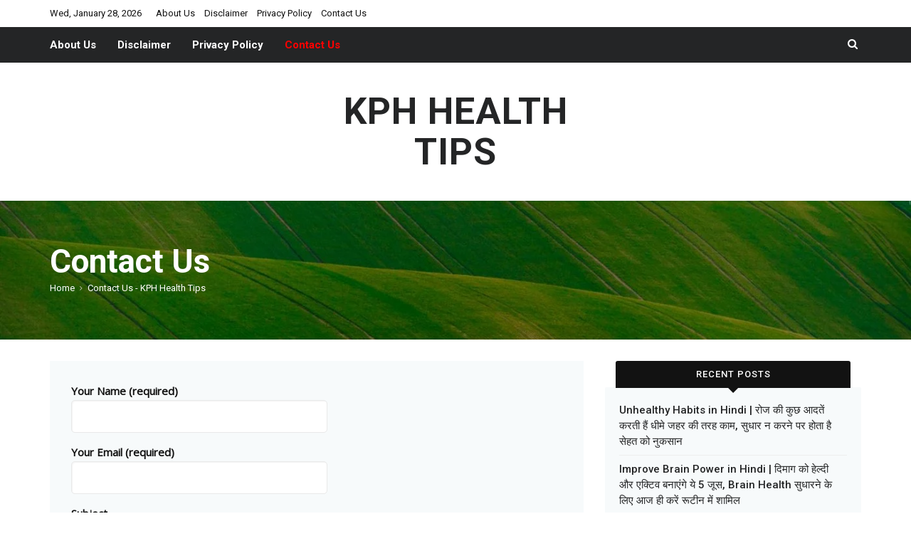

--- FILE ---
content_type: text/html; charset=UTF-8
request_url: https://kphhealthtips.com/contact/
body_size: 17067
content:
<!doctype html>
<html lang="en-GB">
<head>
	<script async src="//pagead2.googlesyndication.com/pagead/js/adsbygoogle.js"></script>
<script>
     (adsbygoogle = window.adsbygoogle || []).push({
          google_ad_client: "ca-pub-1269416462985841",
          enable_page_level_ads: true
     });
</script>
	<script async src="//pagead2.googlesyndication.com/pagead/js/adsbygoogle.js"></script>
<script>
  (adsbygoogle = window.adsbygoogle || []).push({
    google_ad_client: "ca-pub-1269416462985841",
    enable_page_level_ads: true
  });
</script>
	<meta name="google-site-verification" content="g8WnPHAr_GxmB8MU7wVaUpbTHp3l_TFu5OxZX3n98DU" />
	<meta name="msvalidate.01" content="DBD50980120D5D0044B59A6B7FF9A37C" />
	<meta charset="UTF-8">
	<meta http-equiv="X-UA-Compatible" content="IE=edge">
	<meta name="viewport" content="width=device-width, initial-scale=1">

	<link rel="pingback" href="https://kphhealthtips.com/xmlrpc.php">
	
	<style>
#wpadminbar #wp-admin-bar-wccp_free_top_button .ab-icon:before {
	content: "\f160";
	color: #02CA02;
	top: 3px;
}
#wpadminbar #wp-admin-bar-wccp_free_top_button .ab-icon {
	transform: rotate(45deg);
}
</style>
<meta name='robots' content='index, follow, max-image-preview:large, max-snippet:-1, max-video-preview:-1' />

	<!-- This site is optimized with the Yoast SEO plugin v23.3 - https://yoast.com/wordpress/plugins/seo/ -->
	<title>Contact Us - KPH Health Tips</title>
	<link rel="canonical" href="https://kphhealthtips.com/contact/" />
	<meta property="og:locale" content="en_GB" />
	<meta property="og:type" content="article" />
	<meta property="og:title" content="Contact Us - KPH Health Tips" />
	<meta property="og:url" content="https://kphhealthtips.com/contact/" />
	<meta property="og:site_name" content="KPH Health Tips" />
	<meta property="article:publisher" content="https://www.facebook.com/kphhealthtip/" />
	<meta property="article:modified_time" content="2018-10-23T14:03:13+00:00" />
	<meta property="og:image" content="https://kphhealthtips.com/wp-content/uploads/2017/06/000bg.jpg" />
	<meta property="og:image:width" content="1920" />
	<meta property="og:image:height" content="1200" />
	<meta property="og:image:type" content="image/jpeg" />
	<meta name="twitter:card" content="summary_large_image" />
	<script type="application/ld+json" class="yoast-schema-graph">{"@context":"https://schema.org","@graph":[{"@type":"WebPage","@id":"https://kphhealthtips.com/contact/","url":"https://kphhealthtips.com/contact/","name":"Contact Us - KPH Health Tips","isPartOf":{"@id":"https://kphhealthtips.com/#website"},"primaryImageOfPage":{"@id":"https://kphhealthtips.com/contact/#primaryimage"},"image":{"@id":"https://kphhealthtips.com/contact/#primaryimage"},"thumbnailUrl":"https://kphhealthtips.com/wp-content/uploads/2017/06/000bg.jpg","datePublished":"2017-06-15T05:58:51+00:00","dateModified":"2018-10-23T14:03:13+00:00","breadcrumb":{"@id":"https://kphhealthtips.com/contact/#breadcrumb"},"inLanguage":"en-GB","potentialAction":[{"@type":"ReadAction","target":["https://kphhealthtips.com/contact/"]}]},{"@type":"ImageObject","inLanguage":"en-GB","@id":"https://kphhealthtips.com/contact/#primaryimage","url":"https://kphhealthtips.com/wp-content/uploads/2017/06/000bg.jpg","contentUrl":"https://kphhealthtips.com/wp-content/uploads/2017/06/000bg.jpg","width":1920,"height":1200,"caption":"000bg"},{"@type":"BreadcrumbList","@id":"https://kphhealthtips.com/contact/#breadcrumb","itemListElement":[{"@type":"ListItem","position":1,"name":"Home","item":"https://kphhealthtips.com/"},{"@type":"ListItem","position":2,"name":"Contact Us"}]},{"@type":"WebSite","@id":"https://kphhealthtips.com/#website","url":"https://kphhealthtips.com/","name":"KPH Health Tips","description":"Health Tips | Healthy Life Ideas | Health Care News | Home Remedies | Weight Loss| Daily Health Tips","potentialAction":[{"@type":"SearchAction","target":{"@type":"EntryPoint","urlTemplate":"https://kphhealthtips.com/?s={search_term_string}"},"query-input":"required name=search_term_string"}],"inLanguage":"en-GB"}]}</script>
	<!-- / Yoast SEO plugin. -->


<link rel='dns-prefetch' href='//fonts.googleapis.com' />
<link rel="alternate" type="application/rss+xml" title="KPH Health Tips &raquo; Feed" href="https://kphhealthtips.com/feed/" />
<link rel="alternate" type="application/rss+xml" title="KPH Health Tips &raquo; Comments Feed" href="https://kphhealthtips.com/comments/feed/" />
		<!-- This site uses the Google Analytics by MonsterInsights plugin v9.0.1 - Using Analytics tracking - https://www.monsterinsights.com/ -->
							<script src="//www.googletagmanager.com/gtag/js?id=G-B6QSNS8V36"  data-cfasync="false" data-wpfc-render="false" type="text/javascript" async></script>
			<script data-cfasync="false" data-wpfc-render="false" type="text/javascript">
				var mi_version = '9.0.1';
				var mi_track_user = true;
				var mi_no_track_reason = '';
								var MonsterInsightsDefaultLocations = {"page_location":"https:\/\/kphhealthtips.com\/contact\/"};
				if ( typeof MonsterInsightsPrivacyGuardFilter === 'function' ) {
					var MonsterInsightsLocations = (typeof MonsterInsightsExcludeQuery === 'object') ? MonsterInsightsPrivacyGuardFilter( MonsterInsightsExcludeQuery ) : MonsterInsightsPrivacyGuardFilter( MonsterInsightsDefaultLocations );
				} else {
					var MonsterInsightsLocations = (typeof MonsterInsightsExcludeQuery === 'object') ? MonsterInsightsExcludeQuery : MonsterInsightsDefaultLocations;
				}

								var disableStrs = [
										'ga-disable-G-B6QSNS8V36',
									];

				/* Function to detect opted out users */
				function __gtagTrackerIsOptedOut() {
					for (var index = 0; index < disableStrs.length; index++) {
						if (document.cookie.indexOf(disableStrs[index] + '=true') > -1) {
							return true;
						}
					}

					return false;
				}

				/* Disable tracking if the opt-out cookie exists. */
				if (__gtagTrackerIsOptedOut()) {
					for (var index = 0; index < disableStrs.length; index++) {
						window[disableStrs[index]] = true;
					}
				}

				/* Opt-out function */
				function __gtagTrackerOptout() {
					for (var index = 0; index < disableStrs.length; index++) {
						document.cookie = disableStrs[index] + '=true; expires=Thu, 31 Dec 2099 23:59:59 UTC; path=/';
						window[disableStrs[index]] = true;
					}
				}

				if ('undefined' === typeof gaOptout) {
					function gaOptout() {
						__gtagTrackerOptout();
					}
				}
								window.dataLayer = window.dataLayer || [];

				window.MonsterInsightsDualTracker = {
					helpers: {},
					trackers: {},
				};
				if (mi_track_user) {
					function __gtagDataLayer() {
						dataLayer.push(arguments);
					}

					function __gtagTracker(type, name, parameters) {
						if (!parameters) {
							parameters = {};
						}

						if (parameters.send_to) {
							__gtagDataLayer.apply(null, arguments);
							return;
						}

						if (type === 'event') {
														parameters.send_to = monsterinsights_frontend.v4_id;
							var hookName = name;
							if (typeof parameters['event_category'] !== 'undefined') {
								hookName = parameters['event_category'] + ':' + name;
							}

							if (typeof MonsterInsightsDualTracker.trackers[hookName] !== 'undefined') {
								MonsterInsightsDualTracker.trackers[hookName](parameters);
							} else {
								__gtagDataLayer('event', name, parameters);
							}
							
						} else {
							__gtagDataLayer.apply(null, arguments);
						}
					}

					__gtagTracker('js', new Date());
					__gtagTracker('set', {
						'developer_id.dZGIzZG': true,
											});
					if ( MonsterInsightsLocations.page_location ) {
						__gtagTracker('set', MonsterInsightsLocations);
					}
										__gtagTracker('config', 'G-B6QSNS8V36', {"forceSSL":"true"} );
															window.gtag = __gtagTracker;										(function () {
						/* https://developers.google.com/analytics/devguides/collection/analyticsjs/ */
						/* ga and __gaTracker compatibility shim. */
						var noopfn = function () {
							return null;
						};
						var newtracker = function () {
							return new Tracker();
						};
						var Tracker = function () {
							return null;
						};
						var p = Tracker.prototype;
						p.get = noopfn;
						p.set = noopfn;
						p.send = function () {
							var args = Array.prototype.slice.call(arguments);
							args.unshift('send');
							__gaTracker.apply(null, args);
						};
						var __gaTracker = function () {
							var len = arguments.length;
							if (len === 0) {
								return;
							}
							var f = arguments[len - 1];
							if (typeof f !== 'object' || f === null || typeof f.hitCallback !== 'function') {
								if ('send' === arguments[0]) {
									var hitConverted, hitObject = false, action;
									if ('event' === arguments[1]) {
										if ('undefined' !== typeof arguments[3]) {
											hitObject = {
												'eventAction': arguments[3],
												'eventCategory': arguments[2],
												'eventLabel': arguments[4],
												'value': arguments[5] ? arguments[5] : 1,
											}
										}
									}
									if ('pageview' === arguments[1]) {
										if ('undefined' !== typeof arguments[2]) {
											hitObject = {
												'eventAction': 'page_view',
												'page_path': arguments[2],
											}
										}
									}
									if (typeof arguments[2] === 'object') {
										hitObject = arguments[2];
									}
									if (typeof arguments[5] === 'object') {
										Object.assign(hitObject, arguments[5]);
									}
									if ('undefined' !== typeof arguments[1].hitType) {
										hitObject = arguments[1];
										if ('pageview' === hitObject.hitType) {
											hitObject.eventAction = 'page_view';
										}
									}
									if (hitObject) {
										action = 'timing' === arguments[1].hitType ? 'timing_complete' : hitObject.eventAction;
										hitConverted = mapArgs(hitObject);
										__gtagTracker('event', action, hitConverted);
									}
								}
								return;
							}

							function mapArgs(args) {
								var arg, hit = {};
								var gaMap = {
									'eventCategory': 'event_category',
									'eventAction': 'event_action',
									'eventLabel': 'event_label',
									'eventValue': 'event_value',
									'nonInteraction': 'non_interaction',
									'timingCategory': 'event_category',
									'timingVar': 'name',
									'timingValue': 'value',
									'timingLabel': 'event_label',
									'page': 'page_path',
									'location': 'page_location',
									'title': 'page_title',
									'referrer' : 'page_referrer',
								};
								for (arg in args) {
																		if (!(!args.hasOwnProperty(arg) || !gaMap.hasOwnProperty(arg))) {
										hit[gaMap[arg]] = args[arg];
									} else {
										hit[arg] = args[arg];
									}
								}
								return hit;
							}

							try {
								f.hitCallback();
							} catch (ex) {
							}
						};
						__gaTracker.create = newtracker;
						__gaTracker.getByName = newtracker;
						__gaTracker.getAll = function () {
							return [];
						};
						__gaTracker.remove = noopfn;
						__gaTracker.loaded = true;
						window['__gaTracker'] = __gaTracker;
					})();
									} else {
										console.log("");
					(function () {
						function __gtagTracker() {
							return null;
						}

						window['__gtagTracker'] = __gtagTracker;
						window['gtag'] = __gtagTracker;
					})();
									}
			</script>
				<!-- / Google Analytics by MonsterInsights -->
		<script type="text/javascript">
/* <![CDATA[ */
window._wpemojiSettings = {"baseUrl":"https:\/\/s.w.org\/images\/core\/emoji\/15.0.3\/72x72\/","ext":".png","svgUrl":"https:\/\/s.w.org\/images\/core\/emoji\/15.0.3\/svg\/","svgExt":".svg","source":{"concatemoji":"https:\/\/kphhealthtips.com\/wp-includes\/js\/wp-emoji-release.min.js?ver=6.6.2"}};
/*! This file is auto-generated */
!function(i,n){var o,s,e;function c(e){try{var t={supportTests:e,timestamp:(new Date).valueOf()};sessionStorage.setItem(o,JSON.stringify(t))}catch(e){}}function p(e,t,n){e.clearRect(0,0,e.canvas.width,e.canvas.height),e.fillText(t,0,0);var t=new Uint32Array(e.getImageData(0,0,e.canvas.width,e.canvas.height).data),r=(e.clearRect(0,0,e.canvas.width,e.canvas.height),e.fillText(n,0,0),new Uint32Array(e.getImageData(0,0,e.canvas.width,e.canvas.height).data));return t.every(function(e,t){return e===r[t]})}function u(e,t,n){switch(t){case"flag":return n(e,"\ud83c\udff3\ufe0f\u200d\u26a7\ufe0f","\ud83c\udff3\ufe0f\u200b\u26a7\ufe0f")?!1:!n(e,"\ud83c\uddfa\ud83c\uddf3","\ud83c\uddfa\u200b\ud83c\uddf3")&&!n(e,"\ud83c\udff4\udb40\udc67\udb40\udc62\udb40\udc65\udb40\udc6e\udb40\udc67\udb40\udc7f","\ud83c\udff4\u200b\udb40\udc67\u200b\udb40\udc62\u200b\udb40\udc65\u200b\udb40\udc6e\u200b\udb40\udc67\u200b\udb40\udc7f");case"emoji":return!n(e,"\ud83d\udc26\u200d\u2b1b","\ud83d\udc26\u200b\u2b1b")}return!1}function f(e,t,n){var r="undefined"!=typeof WorkerGlobalScope&&self instanceof WorkerGlobalScope?new OffscreenCanvas(300,150):i.createElement("canvas"),a=r.getContext("2d",{willReadFrequently:!0}),o=(a.textBaseline="top",a.font="600 32px Arial",{});return e.forEach(function(e){o[e]=t(a,e,n)}),o}function t(e){var t=i.createElement("script");t.src=e,t.defer=!0,i.head.appendChild(t)}"undefined"!=typeof Promise&&(o="wpEmojiSettingsSupports",s=["flag","emoji"],n.supports={everything:!0,everythingExceptFlag:!0},e=new Promise(function(e){i.addEventListener("DOMContentLoaded",e,{once:!0})}),new Promise(function(t){var n=function(){try{var e=JSON.parse(sessionStorage.getItem(o));if("object"==typeof e&&"number"==typeof e.timestamp&&(new Date).valueOf()<e.timestamp+604800&&"object"==typeof e.supportTests)return e.supportTests}catch(e){}return null}();if(!n){if("undefined"!=typeof Worker&&"undefined"!=typeof OffscreenCanvas&&"undefined"!=typeof URL&&URL.createObjectURL&&"undefined"!=typeof Blob)try{var e="postMessage("+f.toString()+"("+[JSON.stringify(s),u.toString(),p.toString()].join(",")+"));",r=new Blob([e],{type:"text/javascript"}),a=new Worker(URL.createObjectURL(r),{name:"wpTestEmojiSupports"});return void(a.onmessage=function(e){c(n=e.data),a.terminate(),t(n)})}catch(e){}c(n=f(s,u,p))}t(n)}).then(function(e){for(var t in e)n.supports[t]=e[t],n.supports.everything=n.supports.everything&&n.supports[t],"flag"!==t&&(n.supports.everythingExceptFlag=n.supports.everythingExceptFlag&&n.supports[t]);n.supports.everythingExceptFlag=n.supports.everythingExceptFlag&&!n.supports.flag,n.DOMReady=!1,n.readyCallback=function(){n.DOMReady=!0}}).then(function(){return e}).then(function(){var e;n.supports.everything||(n.readyCallback(),(e=n.source||{}).concatemoji?t(e.concatemoji):e.wpemoji&&e.twemoji&&(t(e.twemoji),t(e.wpemoji)))}))}((window,document),window._wpemojiSettings);
/* ]]> */
</script>

<style id='wp-emoji-styles-inline-css' type='text/css'>

	img.wp-smiley, img.emoji {
		display: inline !important;
		border: none !important;
		box-shadow: none !important;
		height: 1em !important;
		width: 1em !important;
		margin: 0 0.07em !important;
		vertical-align: -0.1em !important;
		background: none !important;
		padding: 0 !important;
	}
</style>
<link rel='stylesheet' id='wp-block-library-css' href='https://kphhealthtips.com/wp-includes/css/dist/block-library/style.min.css?ver=6.6.2' type='text/css' media='all' />
<style id='classic-theme-styles-inline-css' type='text/css'>
/*! This file is auto-generated */
.wp-block-button__link{color:#fff;background-color:#32373c;border-radius:9999px;box-shadow:none;text-decoration:none;padding:calc(.667em + 2px) calc(1.333em + 2px);font-size:1.125em}.wp-block-file__button{background:#32373c;color:#fff;text-decoration:none}
</style>
<style id='global-styles-inline-css' type='text/css'>
:root{--wp--preset--aspect-ratio--square: 1;--wp--preset--aspect-ratio--4-3: 4/3;--wp--preset--aspect-ratio--3-4: 3/4;--wp--preset--aspect-ratio--3-2: 3/2;--wp--preset--aspect-ratio--2-3: 2/3;--wp--preset--aspect-ratio--16-9: 16/9;--wp--preset--aspect-ratio--9-16: 9/16;--wp--preset--color--black: #000000;--wp--preset--color--cyan-bluish-gray: #abb8c3;--wp--preset--color--white: #ffffff;--wp--preset--color--pale-pink: #f78da7;--wp--preset--color--vivid-red: #cf2e2e;--wp--preset--color--luminous-vivid-orange: #ff6900;--wp--preset--color--luminous-vivid-amber: #fcb900;--wp--preset--color--light-green-cyan: #7bdcb5;--wp--preset--color--vivid-green-cyan: #00d084;--wp--preset--color--pale-cyan-blue: #8ed1fc;--wp--preset--color--vivid-cyan-blue: #0693e3;--wp--preset--color--vivid-purple: #9b51e0;--wp--preset--gradient--vivid-cyan-blue-to-vivid-purple: linear-gradient(135deg,rgba(6,147,227,1) 0%,rgb(155,81,224) 100%);--wp--preset--gradient--light-green-cyan-to-vivid-green-cyan: linear-gradient(135deg,rgb(122,220,180) 0%,rgb(0,208,130) 100%);--wp--preset--gradient--luminous-vivid-amber-to-luminous-vivid-orange: linear-gradient(135deg,rgba(252,185,0,1) 0%,rgba(255,105,0,1) 100%);--wp--preset--gradient--luminous-vivid-orange-to-vivid-red: linear-gradient(135deg,rgba(255,105,0,1) 0%,rgb(207,46,46) 100%);--wp--preset--gradient--very-light-gray-to-cyan-bluish-gray: linear-gradient(135deg,rgb(238,238,238) 0%,rgb(169,184,195) 100%);--wp--preset--gradient--cool-to-warm-spectrum: linear-gradient(135deg,rgb(74,234,220) 0%,rgb(151,120,209) 20%,rgb(207,42,186) 40%,rgb(238,44,130) 60%,rgb(251,105,98) 80%,rgb(254,248,76) 100%);--wp--preset--gradient--blush-light-purple: linear-gradient(135deg,rgb(255,206,236) 0%,rgb(152,150,240) 100%);--wp--preset--gradient--blush-bordeaux: linear-gradient(135deg,rgb(254,205,165) 0%,rgb(254,45,45) 50%,rgb(107,0,62) 100%);--wp--preset--gradient--luminous-dusk: linear-gradient(135deg,rgb(255,203,112) 0%,rgb(199,81,192) 50%,rgb(65,88,208) 100%);--wp--preset--gradient--pale-ocean: linear-gradient(135deg,rgb(255,245,203) 0%,rgb(182,227,212) 50%,rgb(51,167,181) 100%);--wp--preset--gradient--electric-grass: linear-gradient(135deg,rgb(202,248,128) 0%,rgb(113,206,126) 100%);--wp--preset--gradient--midnight: linear-gradient(135deg,rgb(2,3,129) 0%,rgb(40,116,252) 100%);--wp--preset--font-size--small: 13px;--wp--preset--font-size--medium: 20px;--wp--preset--font-size--large: 36px;--wp--preset--font-size--x-large: 42px;--wp--preset--spacing--20: 0.44rem;--wp--preset--spacing--30: 0.67rem;--wp--preset--spacing--40: 1rem;--wp--preset--spacing--50: 1.5rem;--wp--preset--spacing--60: 2.25rem;--wp--preset--spacing--70: 3.38rem;--wp--preset--spacing--80: 5.06rem;--wp--preset--shadow--natural: 6px 6px 9px rgba(0, 0, 0, 0.2);--wp--preset--shadow--deep: 12px 12px 50px rgba(0, 0, 0, 0.4);--wp--preset--shadow--sharp: 6px 6px 0px rgba(0, 0, 0, 0.2);--wp--preset--shadow--outlined: 6px 6px 0px -3px rgba(255, 255, 255, 1), 6px 6px rgba(0, 0, 0, 1);--wp--preset--shadow--crisp: 6px 6px 0px rgba(0, 0, 0, 1);}:where(.is-layout-flex){gap: 0.5em;}:where(.is-layout-grid){gap: 0.5em;}body .is-layout-flex{display: flex;}.is-layout-flex{flex-wrap: wrap;align-items: center;}.is-layout-flex > :is(*, div){margin: 0;}body .is-layout-grid{display: grid;}.is-layout-grid > :is(*, div){margin: 0;}:where(.wp-block-columns.is-layout-flex){gap: 2em;}:where(.wp-block-columns.is-layout-grid){gap: 2em;}:where(.wp-block-post-template.is-layout-flex){gap: 1.25em;}:where(.wp-block-post-template.is-layout-grid){gap: 1.25em;}.has-black-color{color: var(--wp--preset--color--black) !important;}.has-cyan-bluish-gray-color{color: var(--wp--preset--color--cyan-bluish-gray) !important;}.has-white-color{color: var(--wp--preset--color--white) !important;}.has-pale-pink-color{color: var(--wp--preset--color--pale-pink) !important;}.has-vivid-red-color{color: var(--wp--preset--color--vivid-red) !important;}.has-luminous-vivid-orange-color{color: var(--wp--preset--color--luminous-vivid-orange) !important;}.has-luminous-vivid-amber-color{color: var(--wp--preset--color--luminous-vivid-amber) !important;}.has-light-green-cyan-color{color: var(--wp--preset--color--light-green-cyan) !important;}.has-vivid-green-cyan-color{color: var(--wp--preset--color--vivid-green-cyan) !important;}.has-pale-cyan-blue-color{color: var(--wp--preset--color--pale-cyan-blue) !important;}.has-vivid-cyan-blue-color{color: var(--wp--preset--color--vivid-cyan-blue) !important;}.has-vivid-purple-color{color: var(--wp--preset--color--vivid-purple) !important;}.has-black-background-color{background-color: var(--wp--preset--color--black) !important;}.has-cyan-bluish-gray-background-color{background-color: var(--wp--preset--color--cyan-bluish-gray) !important;}.has-white-background-color{background-color: var(--wp--preset--color--white) !important;}.has-pale-pink-background-color{background-color: var(--wp--preset--color--pale-pink) !important;}.has-vivid-red-background-color{background-color: var(--wp--preset--color--vivid-red) !important;}.has-luminous-vivid-orange-background-color{background-color: var(--wp--preset--color--luminous-vivid-orange) !important;}.has-luminous-vivid-amber-background-color{background-color: var(--wp--preset--color--luminous-vivid-amber) !important;}.has-light-green-cyan-background-color{background-color: var(--wp--preset--color--light-green-cyan) !important;}.has-vivid-green-cyan-background-color{background-color: var(--wp--preset--color--vivid-green-cyan) !important;}.has-pale-cyan-blue-background-color{background-color: var(--wp--preset--color--pale-cyan-blue) !important;}.has-vivid-cyan-blue-background-color{background-color: var(--wp--preset--color--vivid-cyan-blue) !important;}.has-vivid-purple-background-color{background-color: var(--wp--preset--color--vivid-purple) !important;}.has-black-border-color{border-color: var(--wp--preset--color--black) !important;}.has-cyan-bluish-gray-border-color{border-color: var(--wp--preset--color--cyan-bluish-gray) !important;}.has-white-border-color{border-color: var(--wp--preset--color--white) !important;}.has-pale-pink-border-color{border-color: var(--wp--preset--color--pale-pink) !important;}.has-vivid-red-border-color{border-color: var(--wp--preset--color--vivid-red) !important;}.has-luminous-vivid-orange-border-color{border-color: var(--wp--preset--color--luminous-vivid-orange) !important;}.has-luminous-vivid-amber-border-color{border-color: var(--wp--preset--color--luminous-vivid-amber) !important;}.has-light-green-cyan-border-color{border-color: var(--wp--preset--color--light-green-cyan) !important;}.has-vivid-green-cyan-border-color{border-color: var(--wp--preset--color--vivid-green-cyan) !important;}.has-pale-cyan-blue-border-color{border-color: var(--wp--preset--color--pale-cyan-blue) !important;}.has-vivid-cyan-blue-border-color{border-color: var(--wp--preset--color--vivid-cyan-blue) !important;}.has-vivid-purple-border-color{border-color: var(--wp--preset--color--vivid-purple) !important;}.has-vivid-cyan-blue-to-vivid-purple-gradient-background{background: var(--wp--preset--gradient--vivid-cyan-blue-to-vivid-purple) !important;}.has-light-green-cyan-to-vivid-green-cyan-gradient-background{background: var(--wp--preset--gradient--light-green-cyan-to-vivid-green-cyan) !important;}.has-luminous-vivid-amber-to-luminous-vivid-orange-gradient-background{background: var(--wp--preset--gradient--luminous-vivid-amber-to-luminous-vivid-orange) !important;}.has-luminous-vivid-orange-to-vivid-red-gradient-background{background: var(--wp--preset--gradient--luminous-vivid-orange-to-vivid-red) !important;}.has-very-light-gray-to-cyan-bluish-gray-gradient-background{background: var(--wp--preset--gradient--very-light-gray-to-cyan-bluish-gray) !important;}.has-cool-to-warm-spectrum-gradient-background{background: var(--wp--preset--gradient--cool-to-warm-spectrum) !important;}.has-blush-light-purple-gradient-background{background: var(--wp--preset--gradient--blush-light-purple) !important;}.has-blush-bordeaux-gradient-background{background: var(--wp--preset--gradient--blush-bordeaux) !important;}.has-luminous-dusk-gradient-background{background: var(--wp--preset--gradient--luminous-dusk) !important;}.has-pale-ocean-gradient-background{background: var(--wp--preset--gradient--pale-ocean) !important;}.has-electric-grass-gradient-background{background: var(--wp--preset--gradient--electric-grass) !important;}.has-midnight-gradient-background{background: var(--wp--preset--gradient--midnight) !important;}.has-small-font-size{font-size: var(--wp--preset--font-size--small) !important;}.has-medium-font-size{font-size: var(--wp--preset--font-size--medium) !important;}.has-large-font-size{font-size: var(--wp--preset--font-size--large) !important;}.has-x-large-font-size{font-size: var(--wp--preset--font-size--x-large) !important;}
:where(.wp-block-post-template.is-layout-flex){gap: 1.25em;}:where(.wp-block-post-template.is-layout-grid){gap: 1.25em;}
:where(.wp-block-columns.is-layout-flex){gap: 2em;}:where(.wp-block-columns.is-layout-grid){gap: 2em;}
:root :where(.wp-block-pullquote){font-size: 1.5em;line-height: 1.6;}
</style>
<link rel='stylesheet' id='contact-form-7-css' href='https://kphhealthtips.com/wp-content/plugins/contact-form-7/includes/css/styles.css?ver=5.9.8' type='text/css' media='all' />
<link rel='stylesheet' id='wp-pagenavi-css' href='https://kphhealthtips.com/wp-content/plugins/wp-pagenavi/pagenavi-css.css?ver=2.70' type='text/css' media='all' />
<link rel='stylesheet' id='bootstrap-css' href='https://kphhealthtips.com/wp-content/themes/newsbang/css/bootstrap.min.css?ver=3.3.7' type='text/css' media='all' />
<link rel='stylesheet' id='font-awesome-css' href='https://kphhealthtips.com/wp-content/themes/newsbang/css/fontawesome.min.css?ver=4.7.0' type='text/css' media='all' />
<link rel='stylesheet' id='swiper-css' href='https://kphhealthtips.com/wp-content/themes/newsbang/css/swiper.min.css?ver=3.4.2' type='text/css' media='all' />
<link rel='stylesheet' id='newsbang_main_css-css' href='https://kphhealthtips.com/wp-content/themes/newsbang/style.css?ver=6.6.2' type='text/css' media='all' />
<link rel='stylesheet' id='chld_thm_cfg_child-css' href='https://kphhealthtips.com/wp-content/themes/newsbang-child/style.css?ver=6.6.2' type='text/css' media='all' />
<link rel='stylesheet' id='newsbang_fonts-css' href='//fonts.googleapis.com/css?family=Open+Sans%3A300%2C400%7CPlayfair+Display%3A400%2C400i%7CRoboto%3A400%2C500%2C700%26subset%3Dlatin%2Clatin-ext&#038;ver=1.0.0' type='text/css' media='all' />
<script type="text/javascript" defer='defer' src="https://kphhealthtips.com/wp-content/plugins/google-analytics-for-wordpress/assets/js/frontend-gtag.min.js?ver=9.0.1" id="monsterinsights-frontend-script-js"></script>
<script data-cfasync="false" data-wpfc-render="false" type="text/javascript" id='monsterinsights-frontend-script-js-extra'>/* <![CDATA[ */
var monsterinsights_frontend = {"js_events_tracking":"true","download_extensions":"doc,pdf,ppt,zip,xls,docx,pptx,xlsx","inbound_paths":"[]","home_url":"https:\/\/kphhealthtips.com","hash_tracking":"false","v4_id":"G-B6QSNS8V36"};/* ]]> */
</script>
<script type="text/javascript" src="https://kphhealthtips.com/wp-includes/js/jquery/jquery.min.js?ver=3.7.1" id="jquery-core-js"></script>
<script type="text/javascript" defer='defer' src="https://kphhealthtips.com/wp-includes/js/jquery/jquery-migrate.min.js?ver=3.4.1" id="jquery-migrate-js"></script>
<script type="text/javascript" id="simple-likes-public-js-js-extra">
/* <![CDATA[ */
var simpleLikes = {"ajaxurl":"https:\/\/kphhealthtips.com\/wp-admin\/admin-ajax.php","like":"Like","unlike":"Unlike"};
/* ]]> */
</script>
<script type="text/javascript" defer='defer' src="https://kphhealthtips.com/wp-content/themes/newsbang/js/simple-likes-public.js?ver=0.5" id="simple-likes-public-js-js"></script>
<script type="text/javascript" defer='defer' src="https://kphhealthtips.com/wp-content/themes/newsbang/js/vendor/modernizr-2.8.3-respond-1.4.2.min.js?ver=6.6.2" id="modernizr-respond-js"></script>
<link rel="https://api.w.org/" href="https://kphhealthtips.com/wp-json/" /><link rel="alternate" title="JSON" type="application/json" href="https://kphhealthtips.com/wp-json/wp/v2/pages/13" /><link rel="EditURI" type="application/rsd+xml" title="RSD" href="https://kphhealthtips.com/xmlrpc.php?rsd" />
<meta name="generator" content="WordPress 6.6.2" />
<link rel='shortlink' href='https://kphhealthtips.com/?p=13' />
<link rel="alternate" title="oEmbed (JSON)" type="application/json+oembed" href="https://kphhealthtips.com/wp-json/oembed/1.0/embed?url=https%3A%2F%2Fkphhealthtips.com%2Fcontact%2F" />
<link rel="alternate" title="oEmbed (XML)" type="text/xml+oembed" href="https://kphhealthtips.com/wp-json/oembed/1.0/embed?url=https%3A%2F%2Fkphhealthtips.com%2Fcontact%2F&#038;format=xml" />
<script id="wpcp_disable_selection" type="text/javascript">
var image_save_msg='You are not allowed to save images!';
	var no_menu_msg='Context Menu disabled!';
	var smessage = "Content is protected !!";

function disableEnterKey(e)
{
	var elemtype = e.target.tagName;
	
	elemtype = elemtype.toUpperCase();
	
	if (elemtype == "TEXT" || elemtype == "TEXTAREA" || elemtype == "INPUT" || elemtype == "PASSWORD" || elemtype == "SELECT" || elemtype == "OPTION" || elemtype == "EMBED")
	{
		elemtype = 'TEXT';
	}
	
	if (e.ctrlKey){
     var key;
     if(window.event)
          key = window.event.keyCode;     //IE
     else
          key = e.which;     //firefox (97)
    //if (key != 17) alert(key);
     if (elemtype!= 'TEXT' && (key == 97 || key == 65 || key == 67 || key == 99 || key == 88 || key == 120 || key == 26 || key == 85  || key == 86 || key == 83 || key == 43 || key == 73))
     {
		if(wccp_free_iscontenteditable(e)) return true;
		show_wpcp_message('You are not allowed to copy content or view source');
		return false;
     }else
     	return true;
     }
}


/*For contenteditable tags*/
function wccp_free_iscontenteditable(e)
{
	var e = e || window.event; // also there is no e.target property in IE. instead IE uses window.event.srcElement
  	
	var target = e.target || e.srcElement;

	var elemtype = e.target.nodeName;
	
	elemtype = elemtype.toUpperCase();
	
	var iscontenteditable = "false";
		
	if(typeof target.getAttribute!="undefined" ) iscontenteditable = target.getAttribute("contenteditable"); // Return true or false as string
	
	var iscontenteditable2 = false;
	
	if(typeof target.isContentEditable!="undefined" ) iscontenteditable2 = target.isContentEditable; // Return true or false as boolean

	if(target.parentElement.isContentEditable) iscontenteditable2 = true;
	
	if (iscontenteditable == "true" || iscontenteditable2 == true)
	{
		if(typeof target.style!="undefined" ) target.style.cursor = "text";
		
		return true;
	}
}

////////////////////////////////////
function disable_copy(e)
{	
	var e = e || window.event; // also there is no e.target property in IE. instead IE uses window.event.srcElement
	
	var elemtype = e.target.tagName;
	
	elemtype = elemtype.toUpperCase();
	
	if (elemtype == "TEXT" || elemtype == "TEXTAREA" || elemtype == "INPUT" || elemtype == "PASSWORD" || elemtype == "SELECT" || elemtype == "OPTION" || elemtype == "EMBED")
	{
		elemtype = 'TEXT';
	}
	
	if(wccp_free_iscontenteditable(e)) return true;
	
	var isSafari = /Safari/.test(navigator.userAgent) && /Apple Computer/.test(navigator.vendor);
	
	var checker_IMG = '';
	if (elemtype == "IMG" && checker_IMG == 'checked' && e.detail >= 2) {show_wpcp_message(alertMsg_IMG);return false;}
	if (elemtype != "TEXT")
	{
		if (smessage !== "" && e.detail == 2)
			show_wpcp_message(smessage);
		
		if (isSafari)
			return true;
		else
			return false;
	}	
}

//////////////////////////////////////////
function disable_copy_ie()
{
	var e = e || window.event;
	var elemtype = window.event.srcElement.nodeName;
	elemtype = elemtype.toUpperCase();
	if(wccp_free_iscontenteditable(e)) return true;
	if (elemtype == "IMG") {show_wpcp_message(alertMsg_IMG);return false;}
	if (elemtype != "TEXT" && elemtype != "TEXTAREA" && elemtype != "INPUT" && elemtype != "PASSWORD" && elemtype != "SELECT" && elemtype != "OPTION" && elemtype != "EMBED")
	{
		return false;
	}
}	
function reEnable()
{
	return true;
}
document.onkeydown = disableEnterKey;
document.onselectstart = disable_copy_ie;
if(navigator.userAgent.indexOf('MSIE')==-1)
{
	document.onmousedown = disable_copy;
	document.onclick = reEnable;
}
function disableSelection(target)
{
    //For IE This code will work
    if (typeof target.onselectstart!="undefined")
    target.onselectstart = disable_copy_ie;
    
    //For Firefox This code will work
    else if (typeof target.style.MozUserSelect!="undefined")
    {target.style.MozUserSelect="none";}
    
    //All other  (ie: Opera) This code will work
    else
    target.onmousedown=function(){return false}
    target.style.cursor = "default";
}
//Calling the JS function directly just after body load
window.onload = function(){disableSelection(document.body);};

//////////////////special for safari Start////////////////
var onlongtouch;
var timer;
var touchduration = 1000; //length of time we want the user to touch before we do something

var elemtype = "";
function touchstart(e) {
	var e = e || window.event;
  // also there is no e.target property in IE.
  // instead IE uses window.event.srcElement
  	var target = e.target || e.srcElement;
	
	elemtype = window.event.srcElement.nodeName;
	
	elemtype = elemtype.toUpperCase();
	
	if(!wccp_pro_is_passive()) e.preventDefault();
	if (!timer) {
		timer = setTimeout(onlongtouch, touchduration);
	}
}

function touchend() {
    //stops short touches from firing the event
    if (timer) {
        clearTimeout(timer);
        timer = null;
    }
	onlongtouch();
}

onlongtouch = function(e) { //this will clear the current selection if anything selected
	
	if (elemtype != "TEXT" && elemtype != "TEXTAREA" && elemtype != "INPUT" && elemtype != "PASSWORD" && elemtype != "SELECT" && elemtype != "EMBED" && elemtype != "OPTION")	
	{
		if (window.getSelection) {
			if (window.getSelection().empty) {  // Chrome
			window.getSelection().empty();
			} else if (window.getSelection().removeAllRanges) {  // Firefox
			window.getSelection().removeAllRanges();
			}
		} else if (document.selection) {  // IE?
			document.selection.empty();
		}
		return false;
	}
};

document.addEventListener("DOMContentLoaded", function(event) { 
    window.addEventListener("touchstart", touchstart, false);
    window.addEventListener("touchend", touchend, false);
});

function wccp_pro_is_passive() {

  var cold = false,
  hike = function() {};

  try {
	  const object1 = {};
  var aid = Object.defineProperty(object1, 'passive', {
  get() {cold = true}
  });
  window.addEventListener('test', hike, aid);
  window.removeEventListener('test', hike, aid);
  } catch (e) {}

  return cold;
}
/*special for safari End*/
</script>
<script id="wpcp_disable_Right_Click" type="text/javascript">
document.ondragstart = function() { return false;}
	function nocontext(e) {
	   return false;
	}
	document.oncontextmenu = nocontext;
</script>
<style type="text/css">.recentcomments a{display:inline !important;padding:0 !important;margin:0 !important;}</style><link rel="icon" href="https://kphhealthtips.com/wp-content/uploads/2018/10/cropped-Kph-health-tips-32x32.png" sizes="32x32" />
<link rel="icon" href="https://kphhealthtips.com/wp-content/uploads/2018/10/cropped-Kph-health-tips-192x192.png" sizes="192x192" />
<link rel="apple-touch-icon" href="https://kphhealthtips.com/wp-content/uploads/2018/10/cropped-Kph-health-tips-180x180.png" />
<meta name="msapplication-TileImage" content="https://kphhealthtips.com/wp-content/uploads/2018/10/cropped-Kph-health-tips-270x270.png" />
	
</head>
	<!-- Global site tag (gtag.js) - Google Analytics -->
<script async src="https://www.googletagmanager.com/gtag/js?id=UA-128052746-1"></script>
<script>
  window.dataLayer = window.dataLayer || [];
  function gtag(){dataLayer.push(arguments);}
  gtag('js', new Date());

  gtag('config', 'UA-128052746-1');
</script>

<body class="page-template-default page page-id-13 unselectable nav-three">
		
<div class="preloader">
	<div class='loader'>
	  <div class="bg"></div>
	  <div class='circle'></div>
	  <div class='circle'></div>
	  <div class='circle'></div>
	  <div class='circle'></div>
	  <div class='circle'></div>
	</div>
</div><!-- top navbar START -->
<div class="top-navbar no-social-nav">
	<div class="container">
		<div class="row">
			<div class="col-lg-12">
				<span class="date-time">Wed, January 28, 2026</span>
				<ul id="menu-top-menu-bar" class="list-inline top-nav"><li id="menu-item-353" class="menu-item menu-item-type-post_type menu-item-object-page menu-item-353"><a href="https://kphhealthtips.com/about-us/">About Us</a></li>
<li id="menu-item-342" class="menu-item menu-item-type-post_type menu-item-object-page menu-item-342"><a href="https://kphhealthtips.com/disclaimer/">Disclaimer</a></li>
<li id="menu-item-343" class="menu-item menu-item-type-post_type menu-item-object-page menu-item-privacy-policy menu-item-343"><a rel="privacy-policy" href="https://kphhealthtips.com/privacy-policy/">Privacy Policy</a></li>
<li id="menu-item-341" class="menu-item menu-item-type-post_type menu-item-object-page current-menu-item page_item page-item-13 current_page_item menu-item-341"><a href="https://kphhealthtips.com/contact/" aria-current="page">Contact Us</a></li>
</ul>			</div>
		</div>
	</div>
</div>
<!-- top navbar END -->


<nav class="navbar navbar-inverse navbar-fixed-top  affix-top" data-spy="affix" data-offset-top="200" >
	<div class="container">
			
		<!-- search button -->
		<a href="javascript:void(0);" class="search-btn" title="Search"><i class="fa fa-search"></i></a>
				
		<!-- navbar header -->
		<div class="navbar-header">
			<button type="button" class="navbar-toggle collapsed" data-toggle="collapse" data-target="#navbar" aria-expanded="false" aria-controls="navbar">
				<span class="sr-only">Toggle navigation</span>
				<span class="icon-bar"></span>
				<span class="icon-bar"></span>
				<span class="icon-bar"></span>
			</button>
			<a href="https://kphhealthtips.com/" class="navbar-brand" title="KPH Health Tips"><span>KPH Health Tips</span></a>
		</div>
				
		<div id="navbar" class="collapse navbar-collapse">
			<ul id="menu-top-menu-bar-1" class="nav navbar-nav"><li class="menu-item menu-item-type-post_type menu-item-object-page menu-item-353"><a title="About Us" href="https://kphhealthtips.com/about-us/">About Us</a></li>
<li class="menu-item menu-item-type-post_type menu-item-object-page menu-item-342"><a title="Disclaimer" href="https://kphhealthtips.com/disclaimer/">Disclaimer</a></li>
<li class="menu-item menu-item-type-post_type menu-item-object-page menu-item-privacy-policy menu-item-343"><a title="Privacy Policy" href="https://kphhealthtips.com/privacy-policy/">Privacy Policy</a></li>
<li class="menu-item menu-item-type-post_type menu-item-object-page current-menu-item page_item page-item-13 current_page_item menu-item-341 active"><a title="Contact Us" href="https://kphhealthtips.com/contact/">Contact Us</a></li>
</ul>		</div>
		<!--/.navbar-collapse --> 
	</div>
	<div class="search-wrap">
		<div class="container">
			<div class="row">
				<div class="col-lg-12">
					<!-- search form START -->
					<form class="search-form" role="search" method="get" action="https://kphhealthtips.com/">
	<label class="sr-only">Search for:</label>
	<input class="search-field" type="text" value="" name="s" placeholder="Start Typing..." />
</form>					<!-- search form END -->
				</div>
			</div>
		</div>
	</div>
</nav>
	
<!-- page header START -->
<div class="logo-wrap style1 no-header-ad">
	<div class="container">
		<div class="row">
			<div class="col-md-4 hidden-sm">
			
								
			</div>
			<div class="col-md-4 text-center">
				<a href="https://kphhealthtips.com/" class="logo" title="KPH Health Tips"><span>KPH Health Tips</span></a>
			</div>
			<div class="col-md-4 hidden-sm">
			
								
			</div>
		</div>
	</div>
</div>
<!-- page header END -->	
<div class="content-wrap sidebar-right">
		<div class="inner-banner parallax dark-overlay" style="background-image:url(https://kphhealthtips.com/wp-content/uploads/2017/06/000bg-1400x680.jpg);">
		<div class="container">
			<div class="row">
				<div class="col-lg-12">
					<h1>Contact Us</h1>
					
<ol class="breadcrumb"><li itemscope itemtype="http://data-vocabulary.org/Breadcrumb"><a href="https://kphhealthtips.com/" title="Home" itemprop="url">Home <meta itemprop="title" content="Home"></a></li><li class="active" itemscope itemtype="http://data-vocabulary.org/Breadcrumb"><meta itemprop="title" content="Contact Us - KPH Health Tips"><meta itemprop="url" content="https://kphhealthtips.com"><span>Contact Us - KPH Health Tips</span></li></ol>				</div>
			</div>
		</div>
	</div>
	<div class="container">
		<div class="row">
			<div class="col-md-8 col-sm-6 content-area">
				
<div class="wpcf7 no-js" id="wpcf7-f428-p13-o1" lang="en-GB" dir="ltr">
<div class="screen-reader-response"><p role="status" aria-live="polite" aria-atomic="true"></p> <ul></ul></div>
<form action="/contact/#wpcf7-f428-p13-o1" method="post" class="wpcf7-form init" aria-label="Contact form" novalidate="novalidate" data-status="init">
<div style="display: none;">
<input type="hidden" name="_wpcf7" value="428" />
<input type="hidden" name="_wpcf7_version" value="5.9.8" />
<input type="hidden" name="_wpcf7_locale" value="en_GB" />
<input type="hidden" name="_wpcf7_unit_tag" value="wpcf7-f428-p13-o1" />
<input type="hidden" name="_wpcf7_container_post" value="13" />
<input type="hidden" name="_wpcf7_posted_data_hash" value="" />
</div>
<p><label> Your Name (required)<br />
<span class="wpcf7-form-control-wrap" data-name="your-name"><input size="40" maxlength="400" class="wpcf7-form-control wpcf7-text wpcf7-validates-as-required" aria-required="true" aria-invalid="false" value="" type="text" name="your-name" /></span> </label>
</p>
<p><label> Your Email (required)<br />
<span class="wpcf7-form-control-wrap" data-name="your-email"><input size="40" maxlength="400" class="wpcf7-form-control wpcf7-email wpcf7-validates-as-required wpcf7-text wpcf7-validates-as-email" aria-required="true" aria-invalid="false" value="" type="email" name="your-email" /></span> </label>
</p>
<p><label> Subject<br />
<span class="wpcf7-form-control-wrap" data-name="your-subject"><input size="40" maxlength="400" class="wpcf7-form-control wpcf7-text" aria-invalid="false" value="" type="text" name="your-subject" /></span> </label>
</p>
<p><label> Your Message<br />
<span class="wpcf7-form-control-wrap" data-name="your-message"><textarea cols="40" rows="10" maxlength="2000" class="wpcf7-form-control wpcf7-textarea" aria-invalid="false" name="your-message"></textarea></span> </label>
</p>
<p><input class="wpcf7-form-control wpcf7-submit has-spinner" type="submit" value="Send" />
</p><div class="wpcf7-response-output" aria-hidden="true"></div>
</form>
</div>

							</div>
			<div class="col-md-4 col-sm-6 sidebar-area">						
					<!-- sidebar START -->
	<aside class="sidebar">
		
		<div class="aside-widget"><div class="widget-inner">
		<h4 class="widget-title"><span>Recent Posts</span></h4>
		<ul>
											<li>
					<a href="https://kphhealthtips.com/unhealthy-habits-in-hindi/">Unhealthy Habits in Hindi | रोज की कुछ आदतें करती हैं धीमे जहर की तरह काम, सुधार न करने पर होता है सेहत को नुकसान</a>
									</li>
											<li>
					<a href="https://kphhealthtips.com/improve-brain-power/">Improve Brain Power in Hindi | दिमाग को हेल्दी और एक्टिव बनाएंगे ये 5 जूस, Brain Health सुधारने के लिए आज ही करें रूटीन में शामिल</a>
									</li>
											<li>
					<a href="https://kphhealthtips.com/monsoon-diet-tips/">Monsoon Diet Tips in Hindi | बरसात आते ही होने लगती है शरीर में Vitamin D की कमी, तो डाइट में शामिल करें 5 हेल्दी फूड्स</a>
									</li>
											<li>
					<a href="https://kphhealthtips.com/fit-and-healthy-diet/">Fit and Healthy Diet in Hindi | 30 की उम्र के बाद रहना चाहते हैं फिट और हेल्दी, तो अपनी भोजन में ये विटामिन जरूर शामिल करें पुरुष</a>
									</li>
											<li>
					<a href="https://kphhealthtips.com/heart-disease-in-hindi/">Heart Disease Hindi | कम उम्र में पुरुषों को अपना शिकार बना सकता है, इन टिप्स की मदद से बनाएं अपने दिल को सेहतमंद</a>
									</li>
					</ul>

		</div></div><div class="aside-widget"><div class="widget-inner"><h4 class="widget-title"><span>Archives</span></h4>
			<ul>
					<li><a href='https://kphhealthtips.com/2024/08/'>August 2024</a></li>
	<li><a href='https://kphhealthtips.com/2024/06/'>June 2024</a></li>
	<li><a href='https://kphhealthtips.com/2024/05/'>May 2024</a></li>
	<li><a href='https://kphhealthtips.com/2024/04/'>April 2024</a></li>
	<li><a href='https://kphhealthtips.com/2024/03/'>March 2024</a></li>
	<li><a href='https://kphhealthtips.com/2024/02/'>February 2024</a></li>
	<li><a href='https://kphhealthtips.com/2024/01/'>January 2024</a></li>
	<li><a href='https://kphhealthtips.com/2023/11/'>November 2023</a></li>
	<li><a href='https://kphhealthtips.com/2023/10/'>October 2023</a></li>
	<li><a href='https://kphhealthtips.com/2023/09/'>September 2023</a></li>
	<li><a href='https://kphhealthtips.com/2023/08/'>August 2023</a></li>
	<li><a href='https://kphhealthtips.com/2023/07/'>July 2023</a></li>
	<li><a href='https://kphhealthtips.com/2023/06/'>June 2023</a></li>
	<li><a href='https://kphhealthtips.com/2023/05/'>May 2023</a></li>
	<li><a href='https://kphhealthtips.com/2021/04/'>April 2021</a></li>
	<li><a href='https://kphhealthtips.com/2020/11/'>November 2020</a></li>
	<li><a href='https://kphhealthtips.com/2020/06/'>June 2020</a></li>
	<li><a href='https://kphhealthtips.com/2020/05/'>May 2020</a></li>
	<li><a href='https://kphhealthtips.com/2020/04/'>April 2020</a></li>
	<li><a href='https://kphhealthtips.com/2019/07/'>July 2019</a></li>
	<li><a href='https://kphhealthtips.com/2019/05/'>May 2019</a></li>
	<li><a href='https://kphhealthtips.com/2019/03/'>March 2019</a></li>
	<li><a href='https://kphhealthtips.com/2019/02/'>February 2019</a></li>
	<li><a href='https://kphhealthtips.com/2019/01/'>January 2019</a></li>
	<li><a href='https://kphhealthtips.com/2018/11/'>November 2018</a></li>
	<li><a href='https://kphhealthtips.com/2018/10/'>October 2018</a></li>
			</ul>

			</div></div><div class="aside-widget"><div class="widget-inner"><h4 class="widget-title"><span>Categories</span></h4>
			<ul>
					<li class="cat-item cat-item-350"><a href="https://kphhealthtips.com/category/entertainment/">Entertainment</a>
</li>
	<li class="cat-item cat-item-158"><a href="https://kphhealthtips.com/category/youtube/">Youtube</a>
</li>
	<li class="cat-item cat-item-77"><a href="https://kphhealthtips.com/category/recipe-news/">खाना खजाना</a>
</li>
	<li class="cat-item cat-item-78"><a href="https://kphhealthtips.com/category/religious-news/">धर्म</a>
</li>
	<li class="cat-item cat-item-88"><a href="https://kphhealthtips.com/category/fashion-and-beauty/">फैशन एंड ब्यूटी</a>
</li>
	<li class="cat-item cat-item-75"><a href="https://kphhealthtips.com/category/rashifal-news/">राशिफल</a>
</li>
	<li class="cat-item cat-item-79"><a href="https://kphhealthtips.com/category/lifestyle-news/">लाइफस्टाइल</a>
</li>
	<li class="cat-item cat-item-76"><a href="https://kphhealthtips.com/category/health-news/">स्वास्थ्य</a>
</li>
	<li class="cat-item cat-item-226"><a href="https://kphhealthtips.com/category/hindi-news/">हिंदी समाचार</a>
</li>
			</ul>

			</div></div>	</aside>
	<!-- sidebar END -->
				
			</div>
		</div>
	</div>
	</div>
	
	<footer class="site-footer">		
						
				<div class="copyright">Copyright &copy; KPH Health Tips 2026. All rights reserved.</div>
	</footer>
		
	<!-- Back to Top Button -->
	<a href="#0" class="go-top" title="Back to top"><i class="fa fa-angle-up"></i></a>
	
	<!-- Start Subscriber Embed Code -->
<script type="text/javascript">
var subscribersSiteId = 'e7adf87c-72f3-402f-a197-580e386c8408';
var subscribersServiceWorkerPath = '/?firebase-messaging-sw';
</script>
<script type="text/javascript" src="https://cdn.subscribers.com/assets/subscribers.js"></script>
<!-- End Subscriber Embed Code -->	<div id="wpcp-error-message" class="msgmsg-box-wpcp hideme"><span>error: </span>Content is protected !!</div>
	<script>
	var timeout_result;
	function show_wpcp_message(smessage)
	{
		if (smessage !== "")
			{
			var smessage_text = '<span>Alert: </span>'+smessage;
			document.getElementById("wpcp-error-message").innerHTML = smessage_text;
			document.getElementById("wpcp-error-message").className = "msgmsg-box-wpcp warning-wpcp showme";
			clearTimeout(timeout_result);
			timeout_result = setTimeout(hide_message, 3000);
			}
	}
	function hide_message()
	{
		document.getElementById("wpcp-error-message").className = "msgmsg-box-wpcp warning-wpcp hideme";
	}
	</script>
		<style>
	@media print {
	body * {display: none !important;}
		body:after {
		content: "You are not allowed to print preview this page, Thank you"; }
	}
	</style>
		<style type="text/css">
	#wpcp-error-message {
	    direction: ltr;
	    text-align: center;
	    transition: opacity 900ms ease 0s;
	    z-index: 99999999;
	}
	.hideme {
    	opacity:0;
    	visibility: hidden;
	}
	.showme {
    	opacity:1;
    	visibility: visible;
	}
	.msgmsg-box-wpcp {
		border:1px solid #f5aca6;
		border-radius: 10px;
		color: #555;
		font-family: Tahoma;
		font-size: 11px;
		margin: 10px;
		padding: 10px 36px;
		position: fixed;
		width: 255px;
		top: 50%;
  		left: 50%;
  		margin-top: -10px;
  		margin-left: -130px;
  		-webkit-box-shadow: 0px 0px 34px 2px rgba(242,191,191,1);
		-moz-box-shadow: 0px 0px 34px 2px rgba(242,191,191,1);
		box-shadow: 0px 0px 34px 2px rgba(242,191,191,1);
	}
	.msgmsg-box-wpcp span {
		font-weight:bold;
		text-transform:uppercase;
	}
		.warning-wpcp {
		background:#ffecec url('https://kphhealthtips.com/wp-content/plugins/wp-content-copy-protector/images/warning.png') no-repeat 10px 50%;
	}
    </style>
<script type="text/javascript" defer='defer' src="https://kphhealthtips.com/wp-includes/js/dist/hooks.min.js?ver=2810c76e705dd1a53b18" id="wp-hooks-js"></script>
<script type="text/javascript" defer='defer' src="https://kphhealthtips.com/wp-includes/js/dist/i18n.min.js?ver=5e580eb46a90c2b997e6" id="wp-i18n-js"></script>
<script type="text/javascript" id="wp-i18n-js-after">
/* <![CDATA[ */
wp.i18n.setLocaleData( { 'text direction\u0004ltr': [ 'ltr' ] } );
/* ]]> */
</script>
<script type="text/javascript" defer='defer' src="https://kphhealthtips.com/wp-content/plugins/contact-form-7/includes/swv/js/index.js?ver=5.9.8" id="swv-js"></script>
<script type="text/javascript" id="contact-form-7-js-extra">
/* <![CDATA[ */
var wpcf7 = {"api":{"root":"https:\/\/kphhealthtips.com\/wp-json\/","namespace":"contact-form-7\/v1"},"cached":"1"};
/* ]]> */
</script>
<script type="text/javascript" id="contact-form-7-js-translations">
/* <![CDATA[ */
( function( domain, translations ) {
	var localeData = translations.locale_data[ domain ] || translations.locale_data.messages;
	localeData[""].domain = domain;
	wp.i18n.setLocaleData( localeData, domain );
} )( "contact-form-7", {"translation-revision-date":"2024-05-21 11:58:24+0000","generator":"GlotPress\/4.0.1","domain":"messages","locale_data":{"messages":{"":{"domain":"messages","plural-forms":"nplurals=2; plural=n != 1;","lang":"en_GB"},"Error:":["Error:"]}},"comment":{"reference":"includes\/js\/index.js"}} );
/* ]]> */
</script>
<script type="text/javascript" defer='defer' src="https://kphhealthtips.com/wp-content/plugins/contact-form-7/includes/js/index.js?ver=5.9.8" id="contact-form-7-js"></script>
<script type="text/javascript" defer='defer' src="https://kphhealthtips.com/wp-content/themes/newsbang/js/vendor/bootstrap.min.js?ver=3.3.7" id="bootstrap-js"></script>
<script type="text/javascript" defer='defer' src="https://kphhealthtips.com/wp-content/themes/newsbang/js/hover-dropdown.js?ver=6.6.2" id="hover-dropdown-js"></script>
<script type="text/javascript" defer='defer' src="https://kphhealthtips.com/wp-content/themes/newsbang/js/fitvids.js?ver=6.6.2" id="fitvids-js"></script>
<script type="text/javascript" defer='defer' src="https://kphhealthtips.com/wp-content/themes/newsbang/js/swiper.js?ver=6.6.2" id="swiper-js"></script>
<script type="text/javascript" defer='defer' src="https://kphhealthtips.com/wp-content/themes/newsbang/js/ticker.js?ver=6.6.2" id="ticker-js"></script>
<script type="text/javascript" defer='defer' src="https://kphhealthtips.com/wp-content/themes/newsbang/js/mp-masonry.js?ver=6.6.2" id="mp-masonry-js"></script>
<script type="text/javascript" defer='defer' src="https://kphhealthtips.com/wp-content/themes/newsbang/js/main.js?ver=6.6.2" id="newsbang_main_js-js"></script>

</body>
</html>

<!-- Page cached by LiteSpeed Cache 7.6.2 on 2026-01-28 22:38:21 -->

--- FILE ---
content_type: text/html; charset=utf-8
request_url: https://www.google.com/recaptcha/api2/aframe
body_size: 224
content:
<!DOCTYPE HTML><html><head><meta http-equiv="content-type" content="text/html; charset=UTF-8"></head><body><script nonce="G3IBCibU_KJuUD9oES3gjw">/** Anti-fraud and anti-abuse applications only. See google.com/recaptcha */ try{var clients={'sodar':'https://pagead2.googlesyndication.com/pagead/sodar?'};window.addEventListener("message",function(a){try{if(a.source===window.parent){var b=JSON.parse(a.data);var c=clients[b['id']];if(c){var d=document.createElement('img');d.src=c+b['params']+'&rc='+(localStorage.getItem("rc::a")?sessionStorage.getItem("rc::b"):"");window.document.body.appendChild(d);sessionStorage.setItem("rc::e",parseInt(sessionStorage.getItem("rc::e")||0)+1);localStorage.setItem("rc::h",'1769810732612');}}}catch(b){}});window.parent.postMessage("_grecaptcha_ready", "*");}catch(b){}</script></body></html>

--- FILE ---
content_type: text/css
request_url: https://kphhealthtips.com/wp-content/themes/newsbang/style.css?ver=6.6.2
body_size: 9212
content:
/*
Theme Name: Newsbang
Theme URI: http://themeforest.net/user/uipro/portfolio
Description: Premium news, magazine, blog WordPress theme. SEO optimized and easy to use.
Version: 1.0.0
Author: uipro
Author URI: http://uipro.net/
License: Themeforest Standard Licenses
License URI: http://themeforest.net/licenses/standard
Tags: one-column, two-columns, right-sidebar, left-sidebar, custom-header, custom-menu, featured-images, microformats, post-formats
Text Domain: newsbang
*/
/* ==========================================================================
   NOTE:
   style.css contains all css styles for this theme. Please don't modify 
   this file unless necessary. This will make it easy for you to upgrade 
   your theme files easily when new version of this theme will be available.    
   ------------------------------
    TABLE OF CONTENT
   ------------------------------
   01. Preloader
   02. Common Styles
   03. Typography
   04. Page Header
   05. Buttons & Form Elements
   06. Navigation
   07. Posts
   08. Sliders
   09. Forms & Buttons
   10. Back to Top Button
   11. Sidebar
   12. Search Results
   13. Footer
   14. 404 page
   15. Media Queries
   16. Colors
   17. WP Styles
   ============================== */

/* -----------------------------------
	01. Preloader
-------------------------------------- */
.preloader { background: #35b4f6; -webkit-animation: bgg 16087ms ease-in alternate infinite;-moz-animation: bgg 16087ms ease-in alternate infinite;animation: bgg 16087ms ease-in alternate infinite; position:fixed; top:0; left:0; width:100%; height:100%; z-index:10000000000000; }
.loader { position: absolute; top: 50%; left: 50%; transform: translateX(-50%) translateY(-50%); width: 50px; height: 50px; margin: auto; }
.loader .circle { position: absolute; width: 38px; height: 38px; opacity: 0; transform: rotate(225deg); animation-iteration-count: infinite; animation-name: orbit; animation-duration: 5.5s; }
.loader .circle:after { content: ''; position: absolute; width: 6px; height: 6px; border-radius: 5px; background: #fff; box-shadow: 0 0 9px rgba(255, 255, 255, .7); }
.loader .circle:nth-child(2) { animation-delay: 240ms; }
.loader .circle:nth-child(3) { animation-delay: 480ms; }
.loader .circle:nth-child(4) { animation-delay: 720ms; }
.loader .circle:nth-child(5) { animation-delay: 960ms; }
.loader .bg { position: absolute; width: 70px; height: 70px; margin-left: -16px; margin-top: -16px; border-radius: 13px; background-color: rgba(0, 153, 255, 0.69); animation: bgg 16087ms ease-in alternate infinite; }
@keyframes bgg {
  0% { background: #35b4f6; }
  50% { background: #2cdfaa; }
  100% { background: #fb8c50; }
}
@keyframes orbit {
  0% {
    transform: rotate(225deg);
    opacity: 1;
    animation-timing-function: ease-out;
  }
  7% {
    transform: rotate(345deg);
    animation-timing-function: linear;
  }
  30% {
    transform: rotate(455deg);
    animation-timing-function: ease-in-out;
  }
  39% {
    transform: rotate(690deg);
    animation-timing-function: linear;
  }
  70% {
    transform: rotate(815deg);
    opacity: 1;
    animation-timing-function: ease-out;
  }
  75% {
    transform: rotate(945deg);
    animation-timing-function: ease-out;
  }
  76% {
    transform: rotate(945deg);
    opacity: 0;
  }
  100% {
    transform: rotate(945deg);
    opacity: 0;
  }
}

/* -----------------------------------
	02. Common Styles
-------------------------------------- */
body { padding-top: 85px; -ms-word-wrap: break-word; word-wrap: break-word; }
a { -webkit-transition:all 0.4s; transition:all 0.4s; }
iframe { border:none; }
.content-wrap .content-area { margin-bottom:40px; }
q { display:block; }
pre { white-space: pre-wrap; white-space: -moz-pre-wrap; white-space: -pre-wrap; white-space: -o-pre-wrap; word-wrap: break-word; }
table { border-collapse: collapse !important; width: 100%; max-width: 100%; margin-bottom: 20px; min-height: .01%; overflow-x: auto; }
table > tbody > tr > td,
table > tbody > tr > th,
table > tfoot > tr > td,
table > tfoot > tr > th,
table > thead > tr > td,
table > thead > tr > th { padding: 8px; line-height: 1.42857143; vertical-align: top; border-top: 1px solid #ddd; }
.calendar_wrap table > tbody > tr > td,
.calendar_wrap table > tbody > tr > th,
.calendar_wrap table > tfoot > tr > td,
.calendar_wrap table > tfoot > tr > th,
.calendar_wrap table > thead > tr > td,
.calendar_wrap table > thead > tr > th { padding: 8px 0; }
table th,
table td { border: 1px solid #ddd; }
table { border: 1px solid #ddd; }
table > thead > tr > th,
table > tbody > tr > th,
table > tfoot > tr > th,
table > thead > tr > td,
table > tbody > tr > td,
table > tfoot > tr > td { border: 1px solid #ddd; }
table > thead > tr > th,
table > thead > tr > td { border-bottom-width: 2px; }
table th,
dl dt { font-weight:500; color:#121212; }
dl dt { margin-top:10px; }
dl dt:first-child { margin-top:0; }
.spacer { border-top: 1px solid #fff; }
.cat-title-wrap { padding:30px; margin-bottom:30px; border:1px solid #eee; }
.cat-title-wrap p { margin:0; }
.cat-title-wrap .archive-title { margin:0 0 15px; padding-bottom:15px; border-bottom:1px solid #eee; }


/* -----------------------------------
	03. Typography
-------------------------------------- */
body { font-size:15px; line-height:1.7; }
p { font-family:'Open Sans', Helvetica, sans-serif; }
body,.tt-wrap p,.mini-post .post-content p,.readmore,.date-posted,.btn, button, input[type=button], input[type=submit],blockquote cite { font-family:'Roboto', Helvetica, sans-serif; }
em,.em,.alt-font,i { font-family:'Playfair Display', Georgia, Times, serif; }

.light { font-weight:300; }
.normal { font-weight:400; }
.bold,.strong,strong { font-weight:500; }
.bolder,.stronger { font-weight:700; }
em,.em,i { font-style:italic; }

p { margin-bottom:15px; }

@media (max-width:479px) {
	body { font-size:14px; }
	h1,.h1 { font-size:26px; }
	h2,.h2 { font-size:23px; }
	h3,.h3 { font-size:19px; }
	h4,.h4 { font-size:17px; }
}


/* -----------------------------------
	04. Page Header
-------------------------------------- */
.inner-banner { padding:60px 0; margin-bottom:30px; position:relative; z-index:0; background-color:#121212; background-position:center; background-size:cover; color:#fff; }
.inner-banner:after { content:''; position:absolute; top:0; left:0; width:100%; height:100%; background-color:rgba(0,0,0,.15); }
.inner-banner .container { position:relative; z-index:10; }
.inner-banner h1 { color:#fff; font-weight:bold; margin:0; }
.inner-banner .breadcrumb span,.inner-banner .breadcrumb a { color:#fff; }
.search-no-results .inner-banner { margin-bottom:0; }
.inner-banner .search-query,.inner-banner .breadcrumb { margin:0; }
.search .inner-banner .search-query > span { display:block; font-weight:300; font-size:75%; }
.search .inner-banner .search-query { text-align:center; }

/* -----------------------------------
	05. Buttons & Form Elements
-------------------------------------- */
button,input[type=button],input[type=submit],.btn,input,select,textarea,.form-control { border-radius:3px; box-shadow:none; }

/* -----------------------------------
	06. Navigation
-------------------------------------- */
.navbar { border:none; }
.navbar-inverse { background-color:#242526; border-color:#242526; }
.navbar-default { background-color:#fff; }
.affix-top { position:absolute; top:35px; }
.affix .navbar-brand { display:inline-block; }
.affix { position:fixed; z-index: 1000; padding:0; -webkit-animation: slideInDown 1s both; animation: slideInDown 1s both; }
/* top navbar */
.top-navbar { padding:8px 0; border-bottom:1px solid rgba(0,0,0,.1); font-size:13px; background-color:#fff; position:absolute; top:0; left:0; width:100%; }
.admin-bar .top-navbar,.admin-bar .navbar-fixed-top { top:32px; }
.nav-two .top-navbar { border-bottom:1px solid rgba(255,255,255,.1); background-color:#242526; }
.navbar-inverse .navbar-collapse, .navbar-inverse .navbar-form { border-top:1px solid rgba(255,255,255,0.1); box-shadow:none; }
.top-navbar .date-time,.top-navbar .top-nav { float:left; margin:0 15px 0 0; }
.top-navbar,.top-navbar a,.navbar-default .navbar-brand { color:#121212; }
.nav-two .top-navbar,.nav-two .top-navbar a,.navbar-inverse .navbar-brand { color:#fff; }
.top-navbar .social-nav { text-align:center; margin:0; padding:0; font-size:15px; line-height:1.2; }
.top-navbar .social-nav li { list-style:none; display:inline-block; margin:0 5px; }
.top-navbar .social-nav li a:hover { text-decoration:none; }
.navbar .navbar-nav > li > a { font-weight:bold; }
.navbar .navbar-nav > li > a .fa { font-size:10px; }
.navbar-inverse .navbar-nav > li > a { color:#fff; }
.navbar-default .navbar-nav > li > a,.navbar-default .search-btn { color:#121212; }
.affix .navbar-nav > li:first-child > a { padding-left:15px; }
.dropdown-menu,
.navbar-nav .open .dropdown-menu { min-width:220px; border:none; background-color:#222; border-radius:0; padding:0; }
.light-dropdown .dropdown-menu,.light-dropdown .open .dropdown-menu { background-color:#fff; border:1px solid #f6f6f6; box-shadow:none; }
.dropdown-menu > li > a,
.navbar-nav .open .dropdown-menu > li > a { color:#fff; font-size:13px; position:relative; padding:10px 22px; border-bottom:1px solid rgba(255,255,255,.07); }
.light-dropdown .dropdown-menu > li > a,.light-dropdown .open .dropdown-menu > li > a { color:#121212; border-bottom:1px solid #f6f6f6; }
.dropdown-menu > li:last-child > a,
.navbar-nav .open .dropdown-menu > li:last-child > a { border-bottom:none; }
.dropdown-menu > li > a:hover,
.dropdown-menu > li > a:focus,
.navbar-nav .open .dropdown-menu > li > a:hover,
.navbar-nav .open .dropdown-menu > li > a:focus,
.dropdown-menu > li.active > a,
.navbar-nav .open .dropdown-menu > li.active > a { background-color:transparent; }
.dropdown-menu > li.active > a:hover,
.navbar-nav .open .dropdown-menu > li.active > a:hover,
.dropdown-menu > li.active > a:focus,
.navbar-nav .open .dropdown-menu > li.active > a:focus { text-indent:0; }
.dropdown-menu > li.active > a:hover, .navbar-nav .open .dropdown-menu > li.active > a:hover { opacity:1; cursor:default; }
.search-btn { float:right; margin:12px 5px 0; position:relative; }
.navbar-inverse .search-btn,.navbar-inverse .search-btn:hover,.navbar-inverse .search-btn:focus { color:#fff; }
.search-wrap { position:absolute; top:50px; left:0; width:100%; padding:20px 0; background-color:#fff; background-color:rgba(255,255,255,0.97); z-index:10; display:none; }
.search-wrap .search-form .search-field,.search-wrap .search-form .search-field:focus { width:100%; height:47px; color:#121212; background-color:transparent; border:none; outline:none; font-size:17px; box-shadow:none; }
.search-wrap .search-form .search-submit { position:absolute; right:0; top:10px; color:#fff; background-color:transparent; border:none; }
.navbar-brand { padding-top:10px; padding-bottom:10px; }
.navbar-brand > img { height:100%; width:auto; }
.logo-wrap { padding:40px 0; display:none; }
.logo-wrap.style2 { padding:0; display:block; text-align:center; background-color:#fff; border-top:1px solid #eee; }
.logo-wrap.style2 .logo { display:none; margin:0 auto 10px; }
.logo img { max-height:70px; width:auto; }
.logo > span { text-transform:uppercase; letter-spacing:1px; font-weight:bold; color:#242526; font-size:52px; line-height:1.1; }
.logo:hover,
.logo:focus { text-decoration:none; }
.header-ad { margin:15px 0; }
.header-ad img,
img { max-width:100%; height:auto; }
.nav-three .navbar-inverse .navbar-toggle { border-color:#fff; border-color:rgba(255,255,255,.35); }
.nav-three .navbar-inverse .navbar-toggle:hover,.nav-three .navbar-inverse .navbar-toggle:focus { border-color:#333; }
.site-author { width:250px; }
.site-author h4 { font-size:19px; margin:0 0 5px; }
.site-author a img { margin-right:10px; border-radius:50%; max-width:60px; height:auto; }
.site-author p { font-size:13px; line-height:1.35; }
.site-author p a { color:#9a9d9f; }
.dropdown-menu .submenu > .dropdown-menu { display:block; }
.dark-dropdown .dropdown-menu .submenu > .dropdown-menu { background-color:#111; }
.dropdown-menu .submenu > a:before { display:block; font-family: 'FontAwesome'; content:"\f107"; font-size:11px; width:10px; color:rgba(255, 255, 255, 0.5); position:absolute; top:10px; right:10px; }
.light-dropdown .dropdown-menu .submenu > a:before { color:#9a9d9f; }
.navbar-nav .open .submenu .dropdown-menu { box-shadow:none; }
.navbar>.container .navbar-brand > span, .navbar > .container-fluid .navbar-brand > span { display:inline-block; margin-top:3px; }

@-webkit-keyframes slideInDown {
    from {
        -webkit-transform: translate3d(0, -100%, 0);
        transform: translate3d(0, -100%, 0);
        visibility: visible;
    }
    to {
        -webkit-transform: translate3d(0, 0, 0);
        transform: translate3d(0, 0, 0);
    }
}
@keyframes slideInDown {
    from {
        -webkit-transform: translate3d(0, -100%, 0);
        transform: translate3d(0, -100%, 0);
        visibility: visible;
    }
    to {
        -webkit-transform: translate3d(0, 0, 0);
        transform: translate3d(0, 0, 0);
    }
}


/* -----------------------------------
	07. Posts
-------------------------------------- */
.trending-area { background-color:#fff; }
.trending-area #trending-swiper,.trending-area .tt-wrap { margin-bottom:15px; }
.custom-video-thumb { position:absolute; top:0; left:0; width:100%; height:100%; background-position:center; background-size:cover; transition:opacity 0.4s; -webkit-transition:opacity 0.4s; }
.custom-video-thumb:hover { opacity:.65; }
.post-thumb { background-color:#000; display:block; position:relative; }
.post-thumb img { transition:all 0.4s; -webkit-transition:all 0.4s; width:100%; }
.post-thumb:hover img { opacity:0.65; }
.cat-label { position:absolute; top:20px; right:20px; background-color:#121212; z-index:1; text-transform:uppercase; letter-spacing:1px; display:block; color:#fff; font-size:8px; line-height:2.8; font-weight:500; padding-left:9px; padding-right:9px; border-radius:20px; }
span.cat-label { cursor:default; }
.cat-label:hover,.cat-label:focus { text-decoration:none; background-color:#121212 !important; color:#fff; }
.article-header .cat-label { position:relative; top:auto; right:auto; display:inline-block; }
.trending-swiper .cat-label { top:auto; bottom:0; right:0; border-radius:0; line-height:2.3; padding-left:7px; padding-right:7px; }
.featured-grid { background-color:#fff; }
.post-card { background-position:center; background-repeat:no-repeat; background-size:cover; background-color:#000; position:relative; margin-bottom:30px; }
.post-card:after { content:''; position:absolute; top:0; left:0; width:100%; height:100%; background-color:#000; transition:opacity 0.4s; -webkit-transition:opacity 0.4s; opacity:0; }
.post-card:hover:after { opacity:.35; }
.post-card { height:210px; }
.post-card .post-content { position:absolute; z-index:1; bottom:0; left:0; color:#fff; padding:20px; width:100%; background: -moz-linear-gradient(top, rgba(0,0,0,0) 0%, rgba(0,0,0,0) 1%, rgba(0,0,0,0.6) 100%);
background: -webkit-linear-gradient(top, rgba(0,0,0,0) 0%,rgba(0,0,0,0) 1%,rgba(0,0,0,0.6) 100%);
background: linear-gradient(to bottom, rgba(0,0,0,0) 0%,rgba(0,0,0,0) 1%,rgba(0,0,0,0.6) 100%);
filter: progid:DXImageTransform.Microsoft.gradient( startColorstr='#00000000', endColorstr='#99000000',GradientType=0 ); }
.post-card .post-content a,.post-card .post-content a:hover,.post-card .post-content a:focus { color:#fff; }
.post-meta li i { margin-right:3px; }
.post-meta .post-author { display:block; }
.post-meta .post-author img { width:30px; height:30px; border-radius:50%; }
.post-card .post-content h3 { font-size:19px; margin:5px 0 0; }
.post-meta { margin:0; padding:0; }
.post-card .post-meta { margin-top:5px; }
.post-meta li { float:left; list-style:none; font-size:12px; margin-right:15px; line-height:30px; letter-spacing:1px; color:#121212; }
.post-meta li:last-child { margin-right:0; }
.post-card .post-content .date-posted { text-transform:uppercase; font-size:11px; letter-spacing:1px; }
.post-meta li a:hover,.post-meta li a:focus { text-decoration:none; opacity:.8; }
.post-card .cat-label:hover,.post-card .cat-label:focus { color:#fff; text-decoration:none; }
.date-posted { font-size:12px; }
.mini-post { margin-bottom:40px; }
.mini-post .post-content { padding:15px 0 0; position:relative; }
.mini-post .post-content .post-title { margin:10px 0 5px; font-size:21px; font-weight:bold; }
.mini-post .post-content p { margin:0; }
.mini-post a:hover, .mini-post a:focus { text-decoration:none; }
.mini-post .post-title a:hover { color:#121212 !important; text-decoration:underline; }
.no-featured .post-content { border-top:1px solid #eee; }
.no-image .post-thumb { display:block; background-color:#121212; height:216px; }
.trending-swiper .post-thumb.video:after,.post-card.video:before { font-family:'FontAwesome'; content:"\f04b"; position:absolute; left:10px; top:10px; line-height:1; color:#fff; margin:0; z-index:10; }
.post-card.video:before { left:20px; top:20px; font-size:17px; }
.post-three .post-card.video:before { display:none; }
/* pagination */
.page-numbers { list-style:none; padding:0; margin:0 auto 30px; text-align:center; }
.page-numbers li { display:inline-block; margin:2px; }
.page-numbers li a,
.page-numbers li span,
.paginated-links > a,
.paginated-links > span { display:block; width:42px; height:42px; line-height:42px; font-weight:500; text-align:center; border-radius:100%; background:#f7fafb; color:#121212; }
.gray-bg .page-numbers li a, .gray-bg .page-numbers li span, .gray-bg .paginated-links > a, .gray-bg .paginated-links > span { background-color:#fff; }
.paginated-links > a,
.paginated-links > span { display:inline-block; margin:5px; }
.page-numbers li span.current,
.paginated-links > span { color:#fff; }
.page-numbers li a:hover,
.page-numbers li a:focus,
.paginated-links > a:hover,
.paginated-links > a:focus { color:#fff; text-decoration:none; background-color:#121212; }
.sug-heading { text-transform:uppercase; text-align:center; background:#121212; color:#fff; padding:5px; }
.article-header .article-title { margin:0 0 5px; }
.article-header .post-meta { margin-bottom:10px; }
.featured-wrap > img { width:100%; height:auto; }
.featured-wrap,.single-post .video-wrap { margin-bottom:20px; }
.post-two .featured-wrap,.post-two .video-wrap { margin-bottom:30px; }
.post-four .featured-wrap,.post-four .video-wrap { margin:30px 0 0; }
.article-content { border-bottom:1px solid #f6f6f6; margin-bottom:30px; }
/* tags list */
.tags-list { padding:0; margin-top:20px; }
.tags-list li { float:left; list-style:none; margin-right:5px; }
.tags-list li a, .tags-list li > span { font-size: 9px; text-transform: uppercase; font-weight: bold; letter-spacing: 1px; padding: 3px 8px; background-color: #f7fafb; border: 1px solid transparent; }
.tags-list li > span { background-color: #121212; color: #fff; border-radius: 0; font-weight: bold; }
.tags-list li a:hover,.tags-list li a:focus { color:#fff; text-decoration:none; }
/* author box */
.author-box { text-align:center; margin:30px auto; padding:20px; background-color:#f7fafb; }
.author-box .avatar { border-radius:50%; max-width:50px; height:auto; }
.author-box .vcard { font-size:17px; margin-bottom:0; font-weight:bold; }
.author-box .avatar { display:inline-block; }
.author-box .author-desc { clear:both; margin-top:15px; }
.author-url { height:45px; }
/* previous / next article */
.prev-next { margin:30px 0; }
.prev-next > div { text-align:center; }
.prev-next > div h5 { margin-top:5px; }
.prev-next > div h5,.prev-next > div h5 a,.prev-next > div h5 a:hover,.prev-next > div h5 a:focus { color:#121212; }
/* comments */
.comments-area { margin:40px 0; }
.comment-list { padding:20px; margin:0 0 30px; background-color:#f7fafb; }
.comment-list > li,.comment-list .children > li { list-style:none; position:relative; }
.comment-list li .comment-body { margin-bottom:20px; padding-bottom:15px; border-bottom:1px solid rgba(0,0,0,0.05); }
.comment-list li .comment-body .reply a { font-size:12px; text-transform:uppercase; letter-spacing:1px; font-weight:600; }
.comment-list li .comment-body .reply a:hover,
.comment-list li .comment-body .reply a:focus { text-decoration:none; }
.comment-list li .avatar { border-radius:100%; float:left; margin:-2px 10px 0 0; max-width:42px; height:auto; }
.comment-list li .comment-body .comment-author { line-height:1; }
.comment-list a { color:#242526; }
.comment-list li .comment-body .comment-meta { margin-bottom:10px; }
.comment-list .children,
.category-widget ul { padding:0; }
.comment-body .comment-meta { font-weight:500; }
.comment-list li .comment-body p { margin:0 0 5px; }
/* breadcrumb */
.breadcrumb { position:relative; background-color:transparent; padding:0; border-radius:0; margin:0 0 10px; overflow:hidden; text-overflow:ellipsis; white-space:nowrap; }
.breadcrumb > li { position:relative; padding-left:18px; font-size:13px; }
.breadcrumb > li:first-child { padding:0; }
.breadcrumb > li + li:before { font-family: FontAwesome; content: "\f105"; font-size: 80%; margin: 0; position: absolute; left: 2px; top: 2px; }
.author-socials { padding:0; margin:15px 0 0; }
.author-socials li { float:left; list-style:none; margin:0 5px 5px 0; }
.author-socials li a { display:block; width:39px; height:39px; line-height:38px; text-align:center; background-color:#d3d3d3; background-color:rgba(0,0,0,.12); border-radius:50%; color:#fff; }
.author-socials li a:hover,.author-socials li a:focus { background-color:#121212; }
.post-four article { background-color:#f7fafb; }
.post-four article .content-area { background-color:#fff; padding-right:20px; padding-left:20px; }
.post-four .article-title { margin-top:30px; }
.post-three .post-content h1, .post-three .post-content .post-meta li, .post-three .post-content .post-meta li a:hover, .post-three .post-content .post-meta li a:focus { color:#fff; }
.single .article-content .video-wrap { margin:20px auto; }


/* -----------------------------------
	08. Sliders
-------------------------------------- */
.featured-slider,.gallery-thumbs { margin-bottom:30px; }
.featured-slider .post-card { margin-bottom:0; }
.featured-slider .post-card .post-content { text-align:center; padding:20px 40px; }
#slider3 .post-card .post-content { padding:10px 20px; }
.featured-slider .post-card .post-meta { display:inline-block; margin-top:5px; }
.swiper-button-prev, .swiper-button-next { background-image:none; background-color:#111; color:#fff; text-align:center; height:80px; margin-top:-40px; transition:all 0.35s; -webkit-transition:all 0.35s; }
.swiper-button-prev i, .swiper-button-next i { top:25px; position:relative; }
.swiper-button-prev { left:0; }
.swiper-button-next { right:0; }
.swiper-container:hover .swiper-button-prev, .swiper-container:hover .swiper-button-next { opacity:1; transform:translate(0,0); }
.gallery-top { margin-bottom:0; }
.gallery-thumbs { height:60px; box-sizing:border-box; padding:10px 0; }
.gallery-thumbs .swiper-slide { background-size:cover; background-color:#121212; cursor:pointer; height: 100%; opacity: 0.6; }
.gallery-thumbs .swiper-slide-active, .gallery-thumbs .swiper-slide:hover { opacity: 1; }
/* Trending Ticker */
.tt-wrap a { color:#242526; }
.tt-wrap .bubble { display:block; float:left; padding:6px 12px; color:#fff; text-transform:uppercase; font-style:italic; letter-spacing:1px; margin-right:15px; font-size:11px; font-weight:bold; }
.tt-wrap p { margin:0; line-height:30px; overflow: hidden; text-overflow: ellipsis; white-space: nowrap; width:100%; }
.random-post { float:right; line-height:30px; width:35px; text-align:right; font-size:19px; }



/* -----------------------------------
	09. Forms & Buttons
-------------------------------------- */
.btn, button, input[type=button], input[type=submit], .btn:focus, input[type=button]:focus, input[type=submit]:focus, button:focus { font-weight:700; height: auto; text-transform: uppercase; letter-spacing: 1px; padding: 11.5px 20px; border-radius: 3px; outline:none; border:none; color:#fff; }
.navbar-toggle:hover,.navbar-toggle:focus { padding:9px 10px; }
.readmore,.readmore:hover,.readmore:focus { text-transform:uppercase; font-size:11px; letter-spacing:.5px; margin-top:10px; font-weight:bold; padding:6px 12px; }
input[type=text],input[type=email],select,textarea,input[type=password] { box-shadow:1px 1px 2px rgba(0,0,0,0.05) inset; border:1px solid #e9e9e9; height:46px; border-radius:5px; -webkit-transition:all 0.4s; transition:all 0.4s; padding:6px 12px; max-width:100%; }
input[type=text]:focus,input[type=email]:focus,select:focus,textarea:focus { box-shadow:1px 2px 4px rgba(0,0,0,0.06) inset; border-color:#e6e6e6; outline:none; }
.search-field,.sidebar .aside-widget input[type=text],.sidebar .aside-widget input[type=email],.sidebar .aside-widget select,.sidebar .aside-widget textarea,
.ft-widget input[type=text],.ft-widget input[type=email],.ft-widget select,.ft-widget textarea { width:100%; }
.form-wrap, .comment-form, .wpcf7 .wpcf7-form,.post-password-form { background-color:#f7fafb; padding:20px; }
form label { display:block; }
textarea.form-control, textarea.form-control:focus, form textarea, form textarea:focus { height:150px; width:100%; }
.comment-form input[type=text], .search-field { width:100%; max-width:350px; }
.post-password-form { max-width:450px; margin-top:20px; }
.post-password-form input[type=password] { display:block; width:100%; margin-bottom:15px; }

/* ==============================
	10. Back to Top Button
   ============================== */
.go-top { display: block; height: 36px; width: 36px; border-radius:50%; z-index:100000; position: fixed; bottom: 10px; right: 10px; color:#fff; visibility: hidden; opacity: 0.5; -webkit-transition: opacity .3s 0s, visibility 0s .3s; -moz-transition: opacity .3s 0s, visibility 0s .3s; transition: opacity .3s 0s, visibility 0s .3s; }
.go-top:hover,.go-top:focus { color:#fff; text-decoration:none; opacity:1; }
.go-top i { display:block; height:36px; width:36px; line-height:34px; font-size:20px; text-align:center; }
.go-top.cd-is-visible, .go-top.cd-fade-out, .no-touch .go-top:hover { -webkit-transition: opacity .3s 0s, visibility 0s 0s; -moz-transition: opacity .3s 0s, visibility 0s 0s; transition: opacity .3s 0s, visibility 0s 0s; }
.go-top.cd-is-visible { visibility: visible; opacity:1; }
.go-top.cd-fade-out { opacity:.3; }
.no-touch .go-top:hover { opacity:1; }

/* ===================================
   11. Sidebar
   =================================== */
.aside-widget { margin:37px 0 77px; }
.ad-widget { margin-top:-37px; }
.aside-widget .widget-title { font-size:13px; font-weight:500; margin:-57px -20px 20px; padding:0 15px; position:relative; }
.aside-widget .widget-title:after { content:''; position:absolute; left:50%; top:100%; margin-left:-7px; border:7px solid transparent; border-top-color:#121212; }
.aside-widget .widget-title > span { background-color:#121212; display:block; color:#fff; padding:12px 15px; text-transform:uppercase; text-align:center; letter-spacing:1px;border-radius:3px 3px 0 0; }
.aside-widget .widget-title a { color:#fff; }
.aside-widget .widget-inner { padding:20px; background-color:#f7fafb; border-radius:2px; }
.aside-widget.about-me .widget-inner { text-align:center; }
.about-me .my-thumb img { display:block; width:100%; max-width:210px; height:auto; margin:0 auto; border-radius:50%; }
.about-me .my-thumb { margin-top:30px; }
.aside-widget .social-nav li a.facebook,
.share-list li a.facebook,
.site-footer .social-nav li a.facebook:hover { background-color:#3b5998; }
.aside-widget .social-nav li a.twitter,
.share-list li a.twitter,
.site-footer .social-nav li a.twitter:hover { background-color:#1da1f2; }
.aside-widget .social-nav li a.linkedin,
.share-list li a.linkedin,
.site-footer .social-nav li a.linkedin:hover { background-color:#0077b5; }
.aside-widget .social-nav li a.pinterest,
.share-list li a.pinterest,
.site-footer .social-nav li a.pinterest:hover { background-color:#bd081c; }
.aside-widget .social-nav li a.google-plus,
.share-list li a.google-plus,
.site-footer .social-nav li a.google-plus:hover { background-color:#dd4b39; }
.aside-widget .social-nav li a.youtube,
.site-footer .social-nav li a.youtube:hover { background-color:#cd201f; }
.aside-widget .social-nav li a.tumblr,
.site-footer .social-nav li a.tumblr:hover { background-color:#35465c; }
.aside-widget .social-nav li a.instagram,
.site-footer .social-nav li a.instagram:hover { /* Permalink - use to edit and share this gradient: http://colorzilla.com/gradient-editor/#ffd521+8,f10000+49,b900b4+86 */
background: #ffd521; /* Old browsers */
background: -moz-linear-gradient(45deg, #ffd521 8%, #f10000 49%, #b900b4 86%); /* FF3.6-15 */
background: -webkit-linear-gradient(45deg, #ffd521 8%,#f10000 49%,#b900b4 86%); /* Chrome10-25,Safari5.1-6 */
background: linear-gradient(45deg, #ffd521 8%,#f10000 49%,#b900b4 86%); /* W3C, IE10+, FF16+, Chrome26+, Opera12+, Safari7+ */
filter: progid:DXImageTransform.Microsoft.gradient( startColorstr='#ffd521', endColorstr='#b900b4',GradientType=1 ); /* IE6-9 fallback on horizontal gradient */ }
.aside-widget .social-nav li a.reddit,
.site-footer .social-nav li a.reddit:hover,
.share-list li .reddit { background-color:#ff4500; }
.aside-widget .social-nav li a.flickr,
.site-footer .social-nav li a.flickr:hover { background-color:#ff0084; }
.aside-widget .social-nav li a.dribbble,
.site-footer .social-nav li a.dribbble:hover { background-color:#ea4c89; }
.aside-widget .social-nav li a.vimeo,
.site-footer .social-nav li a.vimeo:hover { background-color:#1ab7ea; }
.aside-widget .social-nav li a.soundcloud,
.site-footer .social-nav li a.soundcloud:hover { background-color:#ff3300; }
.aside-widget .social-nav li a.vk,
.site-footer .social-nav li a.vk:hover { background-color:#45668e; }
.aside-widget .social-nav li a.behance,
.site-footer .social-nav li a.behance:hover { background-color:#1769ff; }
.aside-widget .social-nav li a.github,
.site-footer .social-nav li a.github:hover { background-color:#4078c0; }
.share-list { margin-bottom:20px; padding:0; line-height:1; }
.share-list li { float:left; list-style:none; width:16.6666%; }
.share-list li a { color:#fff; display:block; text-align:center; padding:7px 0; margin:0 3px; border-radius:3px; -webkit-transition:all 0.15s; transition:all 0.15s; }
.share-list li:first-child a { margin-left:0; }
.share-list li:last-child a { margin-right:0; }
.share-list li a > span { display:none; }
.share-list li .share-friend { background-color:#9a9d9f; }
.share-list li a:hover,
.aside-widget .widget-inner .about-me .my-thumb a:hover img { opacity:0.85; text-decoration:none; }
.aside-widget .widget-inner .about-me { text-align:center; }
.widget-subtitle { font-size:12px; text-transform:uppercase; letter-spacing:1px; font-weight:bold; }
.archive-list { padding:0; margin-bottom:20px; }
.archive-list li { list-style:none; border-bottom:1px solid rgba(0,0,0,.04); padding:0 0 5px 0; margin:0 0 3px 0; }
.archive-list li a { display:block; }
.archive-list li a:after { clear:both; }
.archive-list li a:after,
.archive-list li a:before { display:table; content:''; }
.archive-list li a > span { color:#9a9d9f; float:right; }
.ad-widget .widget-inner { text-align:center; background-color:transparent; padding:0; }
.banner-ad img { max-width:100%; height:auto; padding:8px; border:1px solid rgba(0,0,0,.05); }
.aside-article { position:relative; padding-left:115px; min-height:70px; margin-bottom:20px; }
.aside-article:last-child { margin-bottom:0; }
.aside-article .thumb > img { position:absolute; left:0; top:0; width:100px; height:auto; }
.aside-article h4 { margin:0; font-size:15px; }
.sidebar .aside-article h4 a,
.sidebar .aside-widget .widget-inner li a { color:#242526; }
.aside-widget .widget-inner ul { margin:0; padding:0; }
.aside-widget .widget-inner ul > li > ul { padding:10px 0 0 20px; }
.aside-widget .widget-inner ul li { list-style:none; }
.aside-widget .widget-inner li a { color:#242526; display:inline-block; margin-right:10px; }
.aside-widget .widget-inner ul li { list-style:none; line-height:1.5; border-bottom:1px solid #eee; margin-bottom:8px; padding-bottom:8px; }
.aside-widget .widget-inner ul li:last-child { margin-bottom:0; border-bottom:none; padding-bottom:0; }
.logged-in-as a:hover,
.logged-in-as a:focus { text-decoration:none; }
.aside-widget .widget-inner .tagcloud a { font-weight:500; letter-spacing:1px; text-transform:uppercase; line-height:1.3; color:#242526; }
.aside-widget .widget-inner .tagcloud a:hover { text-decoration:none; }
.sidebar .calendar_wrap { padding:0px; }
.calendar_wrap #wp-calendar { width:100%; }
.calendar_wrap #wp-calendar,
.calendar_wrap #wp-calendar th { text-align:center; }
.calendar_wrap #wp-calendar caption { padding:4px 10px; margin-bottom:10px; text-transform:uppercase; letter-spacing:2px; text-align:center; }
.sidebar .calendar_wrap #wp-calendar caption { background:#fff; color:#242526; }
.sidebar .calendar_wrap #wp-calendar a { color:#242526; font-weight:500; }
.calendar_wrap #wp-calendar a:hover { text-decoration:none; }
.aside-widget .widget-inner ul:after { clear:both; }
.aside-widget .widget-inner ul:after,
.aside-widget .widget-inner ul:before { display:table; content:''; }
.aside-widget .widget-inner ul.flickr-feed li, .ft-widget ul.flickr-feed li { float:left; width:25%; border:none; margin:0; padding:0;}
.aside-widget .widget-inner ul.flickr-feed li a, .ft-widget ul.flickr-feed li a { margin:3px; display:block; }
.aside-widget .widget-inner ul.flickr-feed li a img, .ft-widget ul.flickr-feed li a img { width:100%; height:auto; }
.ft-widget ul.flickr-feed li a:hover, .aside-widget .widget-inner ul.flickr-feed li a:hover { opacity:0.65; }
.aside-widget .social-nav { margin:0; padding:0; }
.aside-widget .social-nav li a { color:#fff; }
.aside-widget .social-nav li,.ft-widget .social-nav li { list-style:none; float:left; margin:4px !important; padding:0 !important; border:none !important; }
.ft-widget .social-nav li { margin:3px !important; }
.aside-widget .social-nav li:last-child { margin-right:0; }
.aside-widget .social-nav li a,
.aside-widget .social-nav li a:hover,
.aside-widget .social-nav li a:focus,
.ft-widget .social-nav li a,
.ft-widget .social-nav li a:hover,
.ft-widget .social-nav li a:focus { display:block; width:45px; height:45px; line-height:44px; font-size:17px; text-align:center; border-radius:50%; color:#fff !important; -webkit-transition:all 0.45s; transition:all 0.45s; margin:0 !important; }
.ft-widget .social-nav li a { background-color:#282828; }
.aside-widget .signature > img { max-width:180px; height:auto; }
.aside-widget .social-nav li a:hover,
.aside-widget .social-nav li a:focus { background:#111; }
.aside-widget a { font-weight:500; }

/* ===================================
   12. Search Results
   =================================== */
.search-result { padding:20px; margin-bottom:30px; background-color:#fff; }
.search-result .result-title { margin:0 0 5px; }
.search-result p { margin:0 0 10px; }
.search-result .post-type { font-size:13px; color:#121212; }
.search-result .readmore { margin:0; }


/* ===================================
   13. Footer
   =================================== */
.site-footer { background-color:#222; color:#60686e; }
.site-footer .ft-widgets,.site-footer .ad-wrap { padding:80px 0; }
.site-footer .ft-widgets.ad-enabled { padding-top:0; }
.site-footer .copyright { padding:30px; text-align:center; background-color:#191919; }
.ft-widget { margin-bottom:40px; }
.ft-widgets .row div .ft-widget:last-child { margin-bottom:0; }
.ft-widget .widget-title { color:#fff; font-weight:500; font-size:17px; border-bottom:1px solid #323232; margin:0 0 20px; padding-bottom:10px; }
.site-footer a, .site-footer .copyright { color:#9a9fa3; }
.site-footer a:hover,.site-footer a:focus, .site-footer .rsswidget { color:#fff; }
.ft-widget .calendar_wrap #wp-calendar #today,.calendar_wrap #wp-calendar a { color:#fff; font-weight:500; }
.ft-widget .calendar_wrap #wp-calendar caption,.ft-widget .calendar_wrap #wp-calendar #today { background-color:#282828; }
.ft-widget ul { list-style:none; padding:0; }
.ft-widget ul ul li { padding-left:20px; }
.ft-widget > ul > li,
.ft-widget .menu li { border-bottom:1px dotted #2a2a2a; margin-bottom:3px; padding-bottom:5px; }
.ft-widget .menu ul li:last-child { border-bottom:0; margin-bottom:0; padding-bottom:0; }
.ft-widget .menu ul li:first-child { border-top:1px dotted #2a2a2a; margin-top:5px; }
.site-footer .ad-wrap { text-align:center; }
.site-footer input[type=text],.site-footer input[type=email],.site-footer select,.site-footer textarea { box-shadow:1px 1px 3px rgba(0,0,0,0.15) inset; border:1px solid #222; background-color:#323232; height:46px; border-radius:5px; -webkit-transition:all 0.4s; transition:all 0.4s; padding:6px 12px; max-width:100%; color:#fff; }


/* ===================================
   14. 404 page
   =================================== */
.not-found .section { padding:60px 0; }
.not-found h1 { margin:0 0 20px; font-size:56px; }
.not-found h1 > small { display:block; line-height:1; font-weight:300; }
.not-found .container .search-form,.search .not-found .search-form { margin:0 auto 30px; max-width:450px; }


/* ===================================
   15. Media Queries
   =================================== */
@media only screen and (min-width: 560px) {
	.post-card.lg .post-content h3 { font-size:28px; }
	.post-card .cat-label { top:20px; right:20px; }
	.post-card.lg { height:380px; }
	#slider1 .post-card .post-content { padding:20px 80px; }
	#slider3 .post-card .post-content { text-align:left; }
	#slider3 .post-card.lg .post-content h3 { font-size:22px; }
	.gallery-thumbs { height:80px;}
	.mini-post .post-content h2.post-title { font-size:28px; }
	.author-box { text-align:left; }
	.author-box .avatar { max-width:60px; float:left; margin:0 15px 0 0; }
	.prev-next .prev-article { float:left; text-align:left; width:50%; padding-right:30px; }
	.prev-next .next-article { float:right; text-align:right; width:50%; padding-left:30px; }
	.prev-next > div h5 { margin:5px 0 0; }
	.comment-list { padding:30px; }
	.comment-list .children { padding-left:30px; }
	.comment-list li .comment-body .reply { position:absolute; right:0; top:0; margin:0; }
	.post-four article .content-area { padding-left:40px; padding-right:40px; }
	.post-password-form { padding:30px; }
}

@media only screen and (min-width: 768px) {
	body { padding-top: 80px; }
	.nav-three { padding-top:88px; }
	.navbar { border-radius:0; }
	.affix-top .navbar-nav > li:first-child > a { padding-left:0; }
	.top-navbar .social-nav { text-align:right; }
	.navbar-brand { display:none; }
	.top-navbar { padding:8px 0 0; border-bottom:none; }
	.affix-top { top:30px; }
	.admin-bar .affix-top { top:62px; }
	.nav-three .affix-top { top:38px; }
	.admin-bar.nav-three .affix-top { top:70px; }
	.navbar-inverse .navbar-collapse, .navbar-inverse .navbar-form { border-top:none; }
	.logo-wrap { display:block; }
	.logo-wrap.style2 { padding:0px 30; border:none; }
	.nav-one .logo-wrap { border-top:1px solid #eee; }
	.logo-wrap.style2 .logo { display:inline-block; margin:0 0 30px; }
	.header-ad { margin:0; }
	.post-card.lg { height:450px; }
	#slider1 .post-card.lg .post-content h3,.gallery-top .post-card.lg .post-content h3 { font-size:38px; }
	.swiper-button-prev { left:0; transform:translate(-30px,0); }
	.swiper-button-next { right:0; transform:translate(30px,0); }
	.gallery-thumbs { height:100px;}
	.dropdown-menu li { position:relative; }
	.dropdown-menu li .dropdown-menu { top:0; left:100%; margin-top:0; margin-left:0; -webkit-border-radius:0; -moz-border-radius:0; border-radius:0; background-color:rgba( 10, 10, 10, 0.95 );	}
	.dropdown-menu .submenu > .dropdown-menu { display:none; }
	.dropdown-menu .submenu:hover > .dropdown-menu { display:block; }
	.dropdown-menu .submenu > a:before { content:"\f105"; }
	.dropdown-menu .submenu:hover > a { text-indent:8px; }
	.navbar-nav .open .submenu .dropdown-menu { box-shadow:-1px 1px 3px rgba(0,0,0,.1); }
	.navbar .dropdown-menu > li > a:hover,.navbar .dropdown-menu > li > a:focus,.navbar .navbar-nav .open .dropdown-menu > li > a:hover,.navbar .navbar-nav .open .dropdown-menu > li > a:focus { text-indent:8px; }
	.sidebar-left .content-area { float:right; }
	.author-box, .form-wrap, .comment-form, .wpcf7 .wpcf7-form { padding:30px; }
	.comment-list .comment-form { padding:0; margin-bottom:30px; }
	.post-three .breadcrumb-wrap { position:relative; z-index:10; max-width:1140px; margin:0 auto; }
	.post-three .breadcrumb-wrap .breadcrumb { position:absolute; left:0; top:20px; }
	.post-three .breadcrumb-wrap .breadcrumb li,.post-three .breadcrumb-wrap .breadcrumb li a { color:#fff; }
	.post-three .post-card.video:before { display:none; }
	.post-three .post-content h1,.cat-title-wrap .archive-title { font-size:46px; }
	.inner-banner h1 { font-size:46px; margin-bottom:0; }
	.not-found h1 { font-size:68px; }
}
@media only screen and (min-width: 991px) {
	.logo-wrap.style2 .logo { margin:0; }
	.logo-wrap.style2 { text-align:left; }
	.mini-post.row .post-content { padding:8px 0 0; border:none; }
}
@media only screen and (min-width: 1200px) {
	.logo-wrap.style2 { text-align:left; }
	.header-ad { text-align:right; }
	.logo-wrap.style2 .logo { margin:10px 0 0; }
	#slider1 .post-card.lg,.gallery-top .post-card.lg,#slider-none .post-card.lg { height:520px; }
	.gallery-thumbs { height:120px;}
	.share-list li { max-width:115px; }
	.share-list li a { text-align:left; padding:7px 12px 10px; position:relative; }
	.share-list li a,.share-list li:first-child a,.share-list li:last-child a { margin:0 8px 0 0; }
	.share-list li a > span { display:inline; font-size:12px; }
	.share-list li a i { position:absolute; right:15px; top:8px; }
	.post-four .article-title { font-size:46px; margin-bottom:20px; }
	.aside-widget .widget-inner ul.flickr-feed li, .ft-widget ul.flickr-feed li { width:33.3333%; }
}
@media only screen and (max-width: 767px) {
	.navbar .navbar-nav .open .dropdown-menu > li > a,.navbar .navbar-nav .open .dropdown-menu > li > a:hover { color:#fff; }
	.light-dropdown .navbar-nav .open .dropdown-menu > li > a,.light-dropdown .navbar-nav .open .dropdown-menu > li > a:hover { color:#121212; }
	.navbar-nav .open .submenu .dropdown-menu > li > a { padding-left:40px; position:relative; }
	.navbar-nav .open .submenu .dropdown-menu > li > a:before { content:'-'; position:absolute; top:9px; left:25px; }
	.light-dropdown .dropdown-menu > li:last-child > a, .light-dropdown .navbar-nav .open .dropdown-menu > li:last-child > a { border-bottom:1px solid rgba(255,255,255,.07); }
	.sidebar-area { margin-top:77px; }
}
@media only screen and (max-width: 559px) {
	#slider3 .post-card .post-content { padding:20px 60px; }	
	.swiper-button-prev, .swiper-button-next { display:none; }
}
@media only screen and (max-width: 480px) {
	.featured-slider .post-content .post-meta li:first-child { display:none; }
	#slider3 .post-card .post-content { padding:20px 40px; }
	.tt-wrap .bubble { display:none; }
}



/* -----------------------------------
	16. Colors
-------------------------------------- */
body,.excerpt,.comment-author .url { color:#000000; }
.post-title,.post-title:hover, a, a:hover, a:focus, h1, .h1, h2, .h2, h3, .h3, h4, .h4, h5, .h5, h6, .h6, blockquote > p, q, label,.aside-widget .rss-date,article .date-posted,.post-meta a:hover,.post-meta a:focus { color:#121212; }
.gray-bg,.jumbotron,.search-wrap,.not-found { background-color:#f4f8fa; }
.navbar .navbar-nav > li > a:hover,.navbar .navbar-nav > li > a:focus,.navbar .navbar-nav > .active > a,.navbar .navbar-nav > .active > a:hover,.navbar .navbar-nav > .active > a:focus,.navbar .navbar-nav > .open > a,.navbar .navbar-nav > .open > a:hover,.navbar .navbar-nav > .open > a:focus,.navbar .navbar-brand:hover,.navbar .navbar-brand:focus { background-color:transparent; }
.navbar .navbar-nav > .active > a,.navbar .navbar-nav > .active > a:hover,.navbar .navbar-nav > .active > a:focus,.navbar .navbar-brand:hover,.navbar .navbar-brand:focus,.dropdown-menu > li.active > a,.navbar-nav .open .dropdown-menu > li.active > a,.top-navbar .social-nav li a:hover, .random-post:hover,.random-post:focus, .mini-post .post-content a:hover, .mini-post .post-content a:focus,.widget-inner .tagcloud a:focus, .calendar_wrap #wp-calendar a:hover, .calendar_wrap #wp-calendar a:focus, .sidebar .calendar_wrap #wp-calendar #today, blockquote cite a:hover,.ft-widget .calendar_wrap #wp-calendar #today,.comment-list li .comment-body .reply a:hover { color:red; }
.dropdown-menu, .navbar-nav .open .dropdown-menu { box-shadow:0 -3px 0 0 red; }
.tt-wrap .bubble,.go-top,.tags-list li a:hover,.tags-list li a:focus,.btn, button, input[type=button], input[type=submit],.page-numbers li span.current, .paginated-links > span { background-color:red; }
.btn, .btn-primary { background-color:red; border-color:red; }
.btn:hover,.btn:focus, .btn-primary:hover,.btn-primary:focus,.mini-post .post-content .btn:hover,.mini-post .post-content .btn:focus, input[type=button]:hover, input[type=submit]:hover, input[type=button]:focus, input[type=submit]:focus { background-color:#121212; border-color:#121212; color:#fff; }
.navbar .search-btn:hover,.navbar .search-btn:focus,.navbar .navbar-nav > li > a:hover,.navbar .navbar-nav > li.open > a { opacity:.5; }

@media only screen and (max-width: 767px){
	.navbar .navbar-nav .dropdown-menu > li.active > a,.navbar .navbar-nav  .open .dropdown-menu > li.active > a { color:red; background-color:transparent; }
}



/* -----------------------------------
	17. WP Styles
-------------------------------------- */
img.alignright { margin: 20px 0 20px 20px; max-width:45%; }
img.alignleft { margin: 20px 20px 20px 0; max-width:45%; }
img.aligncenter { display:block; margin:20px auto; max-width:100%; }
.alignright { float: right; }
.alignleft { float: left; }
.aligncenter { display:block; margin:15px auto; }
.wp-caption { border:1px solid #f0f0f0; background-color:#fafafa; max-width:96%; padding:6px 6px 5px; text-align:center; }
.ft-widget .wp-caption { border:1px solid #333; background-color:#333; }
.ft-widget .wp-caption p.wp-caption-text { color:#868686; }
.wp-caption.alignnone { margin: 5px 20px 20px 0; }
.wp-caption.alignleft { margin: 5px 20px 20px 0; }
.wp-caption.alignright { margin: 5px 0 20px 20px; }
.wp-caption img { border: none; margin: 0; padding: 0; }
.wp-caption p.wp-caption-text { font-size:11px; line-height:17px; margin:0; padding:3px 0 0; }
.screen-reader-text { clip: rect(1px, 1px, 1px, 1px); position: absolute !important; white-space: nowrap; height: 1px; width: 1px; overflow: hidden; }
.screen-reader-text:focus { background-color: #f1f1f1; border-radius: 3px; box-shadow: 0 0 2px 2px rgba(0, 0, 0, 0.6); clip: auto !important; color: #21759b; display: block;	font-size: 14px; font-size: 0.875rem; font-weight: bold; height: auto; left: 5px; line-height: normal; padding: 15px 23px 14px; text-decoration: none; top: 5px; width: auto;	z-index: 100000; }
.sticky .post-content { padding:20px; border:1px solid #121212; border-bottom-width:5px; }
.post-card1 .sticky .post-content { padding:15px 15px 20px; border:1px solid #eee; border-bottom:none; }
.gallery-caption { color: #686868; display: block; font-size: 13px; font-size: 0.8125rem; font-style: italic; line-height: 1.6153846154; padding-top: 0.5384615385em; }
.bypostauthor > article .fn:after { content: "\f304"; left: 3px; position: relative; top: 5px; }
.size-auto, 
.size-full,
.size-large,
.size-medium,
.size-thumbnail { max-width: 100%; height: auto; }
@media only screen and (max-width: 782px) {
	.admin-bar .top-navbar, .admin-bar .navbar-fixed-top { top:46px; }
	.admin-bar .affix-top { top:76px; }
}
@media only screen and (max-width: 600px) {
	img.alignright,img.alignleft { max-width:100%; display:block; float:none; margin:20px auto; }
	.admin-bar .affix { top:0px; }
	.inner-banner { padding:30px 0; }
}

--- FILE ---
content_type: text/css
request_url: https://kphhealthtips.com/wp-content/themes/newsbang-child/style.css?ver=6.6.2
body_size: 81
content:
/*
Theme Name: Newsbang Child
Theme URI: http://themeforest.net/user/uipro/portfolio
Template: newsbang
Author: uipro
Author URI: http://uipro.net/
Description: Premium news, magazine, blog WordPress theme. SEO optimized and easy to use.
Tags: one-column,two-columns,right-sidebar,left-sidebar,custom-header,custom-menu,featured-images,microformats,post-formats
Version: 1.0.0.1724484351
Updated: 2024-08-24 07:25:51

*/



--- FILE ---
content_type: text/json
request_url: https://cdn.subscribers.com/config/e7adf87c-72f3-402f-a197-580e386c8408.json
body_size: 1828
content:
{"prompt":{"prompt_type":"native","accent":null,"icon":"https://cdn.subscribers.com/uploads/setting/notification_fallback_image/12727/square_icon_Kph_health_tips.png","headline":null,"subheadline":null,"ctaButton":null,"noButton":null,"includeBranding":true,"customCSS":null,"subscriptionCategories":[],"position":null,"inset":null,"overlay":null,"showModalAgainAfter":null,"showSubscribersCount":false,"alternatePromptStyle":null},"site":{"name":"KPH Health Tips","appleWebsitePushId":null,"enabled":true,"subdomain":"kphhealthtips","public_vapid_key":null,"triggerConditions":"{\"pageViews\":1,\"pageDelay\":1,\"scrollPercentage\":0,\"pageRule\":{\"include\":\"ALL\",\"operator\":\"\",\"value\":\"\"},\"device\":\"ALL\"}","installed":true,"https":true,"serviceWorkerPath":null,"serviceWorkerFilename":null,"siteLanguage":null,"inPageMonetization":{"active":null,"frequency":null,"showImage":null,"closeAfter":null,"rule":null},"inBrowserPush":true,"inBrowserNotifications":"[{\"id\":null,\"created_at\":\"2024-04-09T14:40:42+05:30\",\"title\":\"5 Best Parenting Tips\",\"body\":\"Subscribe Now\",\"target_url\":\"https://kphhealthtips.com/best-parenting-tips/\",\"icon_url\":\"https://cdn.subscribers.com/uploads/trigger/recurring/direct/notification_icon/2060/thumb_Kph_health_tips.png\"},{\"id\":null,\"created_at\":\"2024-04-09T14:37:12+05:30\",\"title\":\"Best Parenting Tips in Hindi\",\"body\":\"Subscribe Us\",\"target_url\":\"https://kphhealthtips.com/best-parenting-tips/\",\"icon_url\":\"https://cdn.subscribers.com/uploads/message/image/296171/square_icon_mini_magick20240409-26-3ks9h4.png\"},{\"id\":null,\"created_at\":\"2024-04-09T14:12:39+05:30\",\"title\":\"नवरात्रि के दौरान इन 6 बातों का रखें जरूर ध्यान\",\"body\":\"Subscribe us for more updates...\",\"target_url\":\"https://kphhealthtips.com/take-care-of-these-6-things-during-navratri/\",\"icon_url\":\"https://cdn.subscribers.com/uploads/message/image/296168/square_icon_mini_magick20240409-26-1j2jswj.png\"}]"}}